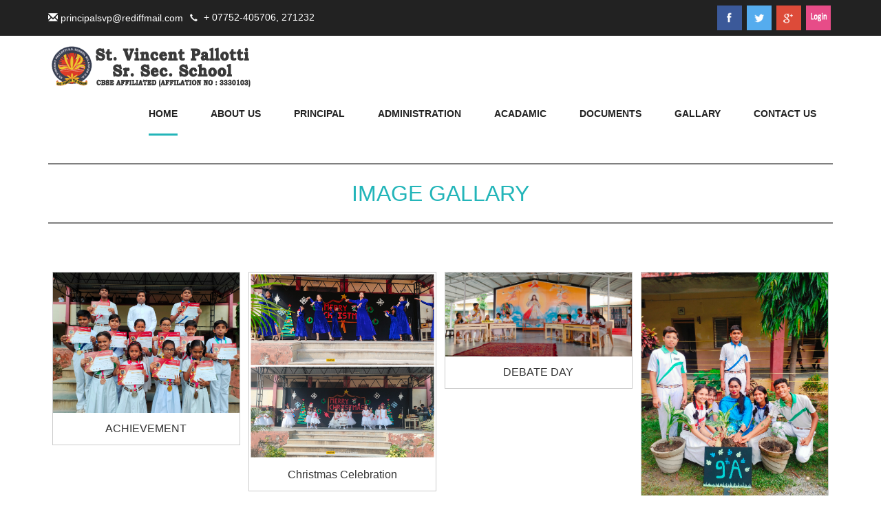

--- FILE ---
content_type: text/html; charset=utf-8
request_url: http://stvpsblp.com/Gallary.aspx
body_size: 17006
content:


<!DOCTYPE html PUBLIC "-//W3C//DTD XHTML 1.0 Transitional//EN" "http://www.w3.org/TR/xhtml1/DTD/xhtml1-transitional.dtd">

<html xmlns="http://www.w3.org/1999/xhtml">
<head><title>
	ST. VINCENT PALLOTTI | Gallary 
</title><meta name="viewport" content="width=device-width, initial-scale=1" /><meta http-equiv="Content-Type" content="text/html; charset=utf-8" /><meta name="keywords" content="ST. VINCENT PALLOTTI school" />
<script type="applisalonion/x-javascript"> addEventListener("load", function() { setTimeout(hideURLbar, 0); }, false); function hideURLbar(){ window.scrollTo(0,1); } </script>
<link href="css/bootstrap.css" rel="stylesheet" type="text/css" />
<!-- Custom Theme files -->
<link href="css/style.css" rel="stylesheet" type="text/css" /><link rel="stylesheet" href="css/slider.css" />
<script src="js/jquery-1.11.1.min.js"></script>
<script type="text/javascript" src="js/move-top.js"></script>
<script type="text/javascript" src="js/easing.js"></script>
<!--/web-font-->
<!--<link href="//fonts.googleapis.com/css?family=Montserrat:400,700" rel="stylesheet" type="text/css" /><link href="//fonts.googleapis.com/css?family=Open+Sans:400,300,600,700" rel="stylesheet" type="text/css" />-->
<!--/script-->
<script type="text/javascript">
			jQuery(document).ready(function($) {
				$(".scroll").click(function(event){		
					event.preventDefault();
					$('html,body').animate({scrollTop:$(this.hash).offset().top},900);
				});
			});
</script>

<style>
div.gallery1 {
  border: 1px solid #ccc;
}

div.gallery1:hover {
  border: 1px solid #777;
}

div.gallery1 img {
  width: 100%;
  height: auto;
}

div.desc {
  padding: 15px;
  text-align: center;
}

* {
  box-sizing: border-box;
}

.responsive {
  padding: 0 6px;
  float: left;
  width: 24.99999%;
}

@media only screen and (max-width: 700px) {
  .responsive {
    width: 49.99999%;
    margin: 6px 0;
  }
}

@media only screen and (max-width: 500px) {
  .responsive {
    width: 100%;
  }
}

.clearfix:after {
  content: "";
  display: table;
  clear: both;
}
</style>







</head>
<body>
    <form method="post" action="./Gallary.aspx" id="form1">
<div class="aspNetHidden">
<input type="hidden" name="__VIEWSTATE" id="__VIEWSTATE" value="/[base64]" />
</div>

<div class="aspNetHidden">

	<input type="hidden" name="__VIEWSTATEGENERATOR" id="__VIEWSTATEGENERATOR" value="722893C8" />
</div>
      <!--start-home-->

<div class="main-header" id="house">
			<div class="header-strip">
			   <div class="container">
				<p class="location"><span class="glyphicon glyphicon-envelope" aria-hidden="true"></span> <a href="#">principalsvp@rediffmail.com</a></p>
				<p class="phonenum"><span class="glyphicon glyphicon-earphone" aria-hidden="true"></span> + 07752-405706, 271232</p>
				<div class="social-icons">
					<ul>					
						<li><a href="#"><i class="facebook"> </i></a></li>
						<li><a href="#"><i class="twitter"> </i></a></li>
						<li><a href="#"><i class="google-plus"> </i></a></li>	
						<li><a href="Login.aspx"><i class="dribble"> </i></a></li>										
					</ul>
				</div>
				<div class="clearfix"></div>
			</div>
			</div>
			
		<!--header-top-->
			<div class="header-top">
			 
			   <div class="container">
					 <nav class="navbar navbar-default">
					<!-- Brand and toggle get grouped for better mobile display -->
					<div class="navbar-header">
					  <button type="button" class="navbar-toggle collapsed" data-toggle="collapse" data-target="#bs-example-navbar-collapse-1">
						<span class="sr-only">Toggle navigation</span>
						<span class="icon-bar"></span>
						<span class="icon-bar"></span>
						<span class="icon-bar"></span>
					  </button>
						<div class="logo" style="margin-top: 3px">
							<h1><a  href="Default.aspx"><img src="images/logo.png" alt=" " /> </a></h1>
						</div>
					</div>

					<!-- Collect the nav links, forms, and other content for toggling -->
					<div class="collapse navbar-collapse nav-wil" id="bs-example-navbar-collapse-1">
						  <div class="top-menu">
							<nav class="menu menu--francisco">
									<ul class="nav navbar-nav menu__list">
										<li class="menu__item menu__item--current"><a href="Default.aspx" class="menu__link"><span class="menu__helper">Home</span></a></li>
										<li class="menu__item"><a href="AboutUS.aspx" class="menu__link"><span class="menu__helper">About Us</span></a></li>
										<li class="menu__item"><a href=" Principal.aspx" class="menu__link"><span class="menu__helper">Principal</span></a></li> <li class="menu__item"><a href=" Administration.aspx" class="menu__link"><span lass="menu__helper">Administration</span></a></li>
												<li class="menu__item"><a href="ACADAMIC.aspx" class="menu__link"><span lass="menu__helper">ACADAMIC</span></a></li>
										
										<li class="menu__item"><a href=" Documents.aspx" class="menu__link"><span lass="menu__helper">Documents</span></a></li>
										
										<li class="menu__item"><a href="Gallary.aspx" class="menu__link"><span class="menu__helper">Gallary</span></a></li>
										
										<li class="menu__item"><a href="Contactus.aspx" class="menu__link"><span class="menu__helper">Contact Us</span></a></li>
										 
									</ul>
								</nav>
							</div>
					</div>
					<!-- /.navbar-collapse -->
				</nav>

			   <div class="clearfix"></div>
			</div>
	</div>
<!--//header-top-->
 <!-- //Line Slider -->
	

        <!-- /Line Slider -->
	</div>
    <!--footer-->
	
		<!-- Services -->
		<div class="services" id="services">
			<div class="container">
<hr style="height:2px;border-width:0;color:gray;background-color:gray">
               
<h2 class=tittle>Image Gallary </h2>
<hr style="height:2px;border-width:0;color:gray;background-color:gray">
				<div class="inner_tabs">			   
				    
				    <div id="Div1" class="tab-content">
							<div role="tabpanel" class="tab-pane fade in active" id="Div2" aria-labelledby="expeditions-tab">
								 
								<div class="tab-info">
								
								
								
									     <div class='responsive'><div class='gallery1'> <a target='_blank' href='Gallimg/1_achievement.jpg' > <img src='Gallimg/1_achievement.jpg' alt='Cinque Terre' width='600' height='400'></a>  <div class='desc'>ACHIEVEMENT</div> </div></div>  <div class='responsive'><div class='gallery1'> <a target='_blank' href='Gallimg/2_xmas.png' > <img src='Gallimg/2_xmas.png' alt='Cinque Terre' width='600' height='400'></a>  <div class='desc'>Christmas Celebration</div> </div></div>  <div class='responsive'><div class='gallery1'> <a target='_blank' href='Gallimg/4_debate day.jpg' > <img src='Gallimg/4_debate day.jpg' alt='Cinque Terre' width='600' height='400'></a>  <div class='desc'>DEBATE DAY</div> </div></div>  <div class='responsive'><div class='gallery1'> <a target='_blank' href='Gallimg/5_plantation day.jpg' > <img src='Gallimg/5_plantation day.jpg' alt='Cinque Terre' width='600' height='400'></a>  <div class='desc'>GREEN DAY</div> </div></div>  <div class='responsive'><div class='gallery1'> <a target='_blank' href='Gallimg/3_oath taking.jpg' > <img src='Gallimg/3_oath taking.jpg' alt='Cinque Terre' width='600' height='400'></a>  <div class='desc'>OATH CEREMONY</div> </div></div>  <div class='responsive'><div class='gallery1'> <a target='_blank' href='Gallimg/6_pics.jpg' > <img src='Gallimg/6_pics.jpg' alt='Cinque Terre' width='600' height='400'></a>  <div class='desc'>prize</div> </div></div>  <div class='responsive'><div class='gallery1'> <a target='_blank' href='Gallimg/7_teachers day.jpg' > <img src='Gallimg/7_teachers day.jpg' alt='Cinque Terre' width='600' height='400'></a>  <div class='desc'>TEACHERS DAY</div> </div></div><div class='clearfix'></div>
							
									
								
										</div>
							
							</div>
</div>				    
				    
				    
					
					<!--<div class="bs-example bs-example-tabs" role="tabpanel" data-example-id="togglable-tabs">
						<ul id="myTab" class="nav nav-tabs" role="tablist">
							<li role="presentation" class="active"><a href="#expeditions" id="expeditions-tab" role="tab" data-toggle="tab" aria-controls="expeditions" aria-expanded="true">Hostel</a></li>
							<li role="presentation"><a href="#tours" role="tab" id="tours-tab" data-toggle="tab" aria-controls="tours">Library</a></li>
							<li role="presentation"><a href="#tree" role="tab" id="tree-tab" data-toggle="tab" aria-controls="tree">Sports</a></li>
							<li role="presentation"><a href="#safari" role="tab" id="safari-tab" data-toggle="tab" aria-controls="safari">Education</a></li>
							<li role="presentation"><a href="#trekking" role="tab" id="trekking-tab" data-toggle="tab" aria-controls="trekking">Computer Lab</a></li>
						</ul>
						<div id="myTabContent" class="tab-content">
							<div role="tabpanel" class="tab-pane fade in active" id="expeditions" aria-labelledby="expeditions-tab">
								<div class="col-md-5 col-sm-5 tab-image">
									<img src="images/Tab_1.jpg" alt="Medicinal">
								</div>
								<div class="col-md-7 col-sm-7 tab-info">
									<p>We strongly believe in making a positive and constructive difference in the life of every child it we admit. We offer an engaging and challenging environment with the firm belief that an integrated academic system is the best possible way to train young minds face the world. Our priority is to provide conditions for the forging of character with leadership qualities. True education seeks to make students not only good mathematician, proficient linguists, scientists or brilliant literary speaker but also honest individuals with virtue, temperance and kindness.</p>
								</div>
								<div class="clearfix"></div>
							</div>
							<div role="tabpanel" class="tab-pane fade" id="tours" aria-labelledby="tours-tab">
								<div class="col-md-5 col-sm-5 tab-image">
									<img src="images/Tab_2.jpg" alt="Medicinal">
								</div>
								<div class="col-md-7 col-sm-7 tab-info">
									<p>We strongly believe in making a positive and constructive difference in the life of every child it we admit. We offer an engaging and challenging environment with the firm belief that an integrated academic system is the best possible way to train young minds face the world. Our priority is to provide conditions for the forging of character with leadership qualities. True education seeks to make students not only good mathematician, proficient linguists, scientists or brilliant literary speaker but also honest individuals with virtue, temperance and kindness.</p>
								</div>
								<div class="clearfix"></div>
							</div>
							<div role="tabpanel" class="tab-pane fade" id="tree" aria-labelledby="tree-tab">
								<div class="col-md-5 col-sm-5 tab-image">
									<img src="images/Tab_3.jpg" alt="Medicinal">
								</div>
								<div class="col-md-7 col-sm-7 tab-info">
									<p>We strongly believe in making a positive and constructive difference in the life of every child it we admit. We offer an engaging and challenging environment with the firm belief that an integrated academic system is the best possible way to train young minds face the world. Our priority is to provide conditions for the forging of character with leadership qualities. True education seeks to make students not only good mathematician, proficient linguists, scientists or brilliant literary speaker but also honest individuals with virtue, temperance and kindness.</p>
								</div>
								<div class="clearfix"></div>
							</div>
							<div role="tabpanel" class="tab-pane fade" id="safari" aria-labelledby="safari-tab">
								<div class="col-md-5 col-sm-5 tab-image">
									<img src="images/Tab_4.jpg" alt="Medicinal">
								</div>
								<div class="col-md-7 col-sm-7 tab-info">
									<p>We strongly believe in making a positive and constructive difference in the life of every child it we admit. We offer an engaging and challenging environment with the firm belief that an integrated academic system is the best possible way to train young minds face the world. Our priority is to provide conditions for the forging of character with leadership qualities. True education seeks to make students not only good mathematician, proficient linguists, scientists or brilliant literary speaker but also honest individuals with virtue, temperance and kindness.</p>
								</div>
								<div class="clearfix"></div>
							</div>
							<div role="tabpanel" class="tab-pane fade" id="trekking" aria-labelledby="trekking-tab">
								<div class="col-md-5 col-sm-5 tab-image">
									<img src="images/7.jpg" alt="Medicinal">
								</div>
								<div class="col-md-7 col-sm-7 tab-info">
									<p>We strongly believe in making a positive and constructive difference in the life of every child it we admit. We offer an engaging and challenging environment with the firm belief that an integrated academic system is the best possible way to train young minds face the world. Our priority is to provide conditions for the forging of character with leadership qualities. True education seeks to make students not only good mathematician, proficient linguists, scientists or brilliant literary speaker but also honest individuals with virtue, temperance and kindness.</p>
								</div>
								<div class="clearfix"></div>
							</div>
						</div>
					</div>-->
				</div>

				
				
				
			</div>
		</div>
		
	<!--//reviews-->
	<!--/start-footer-section-->
			
	<!--//end-footer-section-->
	<!--//footer-->
	<div class="footer-bottom">
		<div class="container">
			<p>© 2016 ST. VINCENT PALLOTTI SCHOOL. All rights reserved | Design by <a href="#">outbidsolution.com</a></p>
		</div>
	</div>
		<!--start-smooth-scrolling-->
						<script type="text/javascript">
						    $(document).ready(function() {
						        /*
						        var defaults = {
						        containerID: 'toTop', // fading element id
						        containerHoverID: 'toTopHover', // fading element hover id
						        scrollSpeed: 1200,
						        easingType: 'linear' 
						        };
						        */

						        $().UItoTop({ easingType: 'easeOutQuart' });

						    });
								</script>
								<!--end-smooth-scrolling-->
		<a href="#house" id="toTop" class="scroll" style="display: block;"> <span id="toTopHover" style="opacity: 1;"> </span></a>
	<script src="js/bootstrap.js"></script>
    </form>
</body>
</html>


--- FILE ---
content_type: text/css
request_url: http://stvpsblp.com/css/style.css
body_size: 70469
content:
/*--A Design by W3layouts 
Author: W3layout
Author URL: http://w3layouts.com
License: Creative Commons Attribution 3.0 Unported
License URL: http://creativecommons.org/licenses/by/3.0/
--*/
body a {
  transition: 0.5s all;
  -webkit-transition: 0.5s all;
  -o-transition: 0.5s all;
  -moz-transition: 0.5s all;
  -ms-transition: 0.5s all;
  font-family: 'Open Sans', sans-serif;
}
#container{
    width: 400px;
    background: yellow;
}
#floated{
    float: left;
    width: 150px;
    background: red;
}
html, body{
font-family: 'Open Sans', sans-serif!important;
	font-size: 100%;
	background: #ffffff;
}
a:hover{
 text-decoration:none;
 
}
input[type="button"],input[type="submit"],li.parallelogram{
	transition:0.5s all;
	-webkit-transition:0.5s all;
	-moz-transition:0.5s all;
	-o-transition:0.5s all;
	-ms-transition:0.5s all;
}
h1,h2,h3,h4,h5,h6{
   margin:0;	
}	
p {
    margin: 0;
    font-family: 'Open Sans', sans-serif!important;
    color: #555;
    font-size:0.9em;
}
ul{
	margin:0;
	padding:0;
}
label{
	margin:0;
}
/*--header--*/
.header-strip {
	padding: 0.3em 0 0.3em 0;
    background:#222;
}
p.phonenum {
	float: left;
    color: #fff;
    font-size: 0.875em;
    margin-left: 10px;
    margin-top: 13px;
}
span.glyphicon.glyphicon-earphone,span.glyphicon.glyphicon-map-marker {
    margin-right: 5px;
    font-size: 11px;
}
.social-icons  {
  float:right;
  margin-top: 3px;
}
.social-icons i {
	 width: 36px;
	 height: 36px;
     background:#3b5999 url('../images/img-sprite.png') no-repeat 0px 0px;
     display: inline-block;
}
.social-icons a i:hover {
	border-radius: 50%;
	-o-border-radius: 50%;
	-webkit-border-radius: 50%;
	-mz-border-radius: 50%;
	ms-border-radius: 50%;
	    transition: 0.5s all;
    -webkit-transition: 0.5s all;
    -o-transition: 0.5s all;
    -moz-transition: 0.5s all;
    -ms-transition: 0.5s all;
}
.social-icons ul li{
	display:inline-block;
	margin-right:3px;
	
}
a i.facebook {
  background:#3b5999 url('../images/img-sprite.png') no-repeat 4px -28px;
}
a i.twitter {
  background:#55acee url('../images/img-sprite.png') no-repeat 5px 5px;
}
a i.google-plus {
  background:#dd4b39 url('../images/img-sprite.png') no-repeat 4px -59px;
}
a i.dribble {
  background:#e74c88 url('../images/img-sprite.png') no-repeat 5px -93px;
}
/*-- header --*/
.banner {
    background: url(../images/banner.jpg) no-repeat 0px 0px;
    background-size: cover;
    -webkit-background-size: cover;
    -moz-background-size: cover;
    -o-background-size: cover;
    -ms-background-size: cover;
    min-height:800px;
	position:relative;
}
.down {
      position: absolute;
    left: 46%;
    top: 92%;

}
.header-middle input[type="search"] {
    outline: none;
    border: none;
    width: 100%;
    padding: 14px 10px;
    color: #848484;
    font-size: 16px;
    border-right: 1px solid #eee;
	background:#fff;
}
.section_room select {
    padding: 17px 10px;
    width: 100%;
    font-weight: normal;
    background: none;
    border: none;
    color: #848484;
    outline: none;
    font-size: 16px;
    margin-bottom: 0;
    background: url(../images/arrow_down.png) no-repeat 92% center #ffffff;
    background-size: 5% !important;
    -webkit-appearance: none;
}
.header-middle form input[type="submit"]{
    background: url(../images/search.png) no-repeat 4px 0px #e45753;
    width: 100%;
    height: 50px;
    border: none;
    padding: 0;
    border:none;
	outline:none;
}
.search {
    float: left;
    width: 57%;
}
.section_room{
    float: left;
    width: 33%;	
}
.sear-sub{
    float: right;
    width: 10%;		
}
.header-middle {
    padding: 9px 0px;
    background:#23b5b9;
}
.header-right ul {
    margin-top: 20px;
}
.section_room select option {
    line-height: 1.8em;
}
.header-search {
    width: 41%;
    margin: 0 auto;
}
/*--head-top--*/
.logo {
    float: left;
    margin-top: 22px;
}
p.location {
    float: left;
    color: #fff;
    font-size: 0.875em;
    line-height: 3em!important;
}
p.location a{
    color: #fff;
    text-decoration: none;
}
p.location span {
    color: #fff;
}
.phone {
    float: right;
}
.logo a{
   display:block;
   text-decoration:none;
}
.logo h1 a {
    font-weight: 700;
   font-size: 2.4em;
    color: #333;
    padding-top:4px;
}
.logo h1 span {
    font-size:2em;
    color: #23b5b9;
}
/*--search--*/
/*-- nav-hover-effect --*/
.menu__list {
	position: relative;
    -webkit-flex-wrap: inherit;
    flex-wrap: inherit;
    list-style: none;
}

.menu__item {
	display: block;
	margin: 1em 0;
}

.menu__link {
	cursor: pointer;
	-webkit-user-select: none;
	-moz-user-select: none;
	-ms-user-select: none;
	user-select: none;
	-webkit-touch-callout: none;
	-khtml-user-select: none;
	-webkit-tap-highlight-color: rgba(0, 0, 0, 0);
}

.menu__link:hover,
.menu__link:focus {
	outline: none;
}

/* Francisco */
.menu--francisco .menu__item {
	margin: 0 1.5em;
}

.menu--francisco .menu__link {
	position: relative;
	overflow: hidden;
	    height: 5em;
    padding: 2em 0 1em;
	text-align: center;
	color: #b5b5b5;
	-webkit-transition: color 0.3s;
	transition: color 0.3s;
	font-weight:600;
}

.menu--francisco .menu__link:hover,
.menu--francisco .menu__link:focus {
	color: #929292;
}

.menu--francisco .menu__item--current .menu__link,li.menu__item.menu__item--current{
	color:#23b5b9;
}

.menu--francisco .menu__link::before{
	content: '';
	position: absolute;
	bottom: 0;
	left: 0;
	width: 100%;
	height: 3px;
    opacity: 0;
    background:#23b5b9;
	-webkit-transform: translate3d(0, -3em, 0);
	transform: translate3d(0, -3em, 0);
	-webkit-transition: -webkit-transform 0s 0.3s, opacity 0.2s;
	transition: transform 0s 0.3s, opacity 0.2s;
}

.menu--francisco .menu__item--current .menu__link::before,.menu--francisco .menu__link:hover::before {
	opacity: 1;
	-webkit-transform: translate3d(0, 0, 0);
	transform: translate3d(0, 0, 0);
	-webkit-transition: -webkit-transform 0.5s, opacity 0.1s;
	transition: transform 0.5s, opacity 0.1s;
	-webkit-transition-timing-function: cubic-bezier(0.4, 0, 0.2, 1);
	transition-timing-function: cubic-bezier(0.4, 0, 0.2, 1);
}

.menu--francisco .menu__helper {
	display: block;
	pointer-events: none;
}

.menu--francisco .menu__item--current .menu__helper,.menu__link:hover  .menu__helper{
	-webkit-animation: anim-francisco 0.3s forwards;
	animation: anim-francisco 0.3s forwards;
}





.rainbow {
    background-image: -webkit-gradient( linear, left top, right top, color-stop(0, #f22), color-stop(0.15, #f2f), color-stop(0.3, #22f), color-stop(0.45, #2ff), color-stop(0.6, #2f2),color-stop(0.75, #2f2), color-stop(0.9, #ff2), color-stop(1, #f22) );
    background-image: gradient( linear, left top, right top, color-stop(0, #f22), color-stop(0.15, #f2f), color-stop(0.3, #22f), color-stop(0.45, #2ff), color-stop(0.6, #2f2),color-stop(0.75, #2f2), color-stop(0.9, #ff2), color-stop(1, #f22) );
    color: transparent;
    -webkit-background-clip: text;
    background-clip: text;
    animation: animatedBackground 5s linear infinite;
    -moz-animation: animatedBackground 5s linear infinite;
    -webkit-animation: animatedBackground 5s linear infinite;
    -ms-animation: animatedBackground 5s linear infinite;
    -o-animation: animatedBackground 5s linear infinite;
}













@-webkit-keyframes anim-francisco {
	50% {
		opacity: 0;
		-webkit-transform: translate3d(0, 100%, 0);
		transform: translate3d(0, 100%, 0);
	}

	51% {
		opacity: 0;
		-webkit-transform: translate3d(0, -100%, 0);
		transform: translate3d(0, -100%, 0);
	}

	100% {
		opacity: 1;
		-webkit-transform: translate3d(0, 0, 0);
		transform: translate3d(0, 0, 0);
	}
}

@keyframes anim-francisco {
	50% {
		opacity: 0;
		-webkit-transform: translate3d(0, 100%, 0);
		transform: translate3d(0, 100%, 0);
	}

	51% {
		opacity: 0;
		-webkit-transform: translate3d(0, -100%, 0);
		transform: translate3d(0, -100%, 0);
	}

	100% {
		opacity: 1;
		-webkit-transform: translate3d(0, 0, 0);
		transform: translate3d(0, 0, 0);
	}
}
/*-- //nav-hover-effect --*/
.navbar {
    border-radius: 0;
    min-height: 50px;
    margin-bottom: 0;
}
.navbar-default {
    background: none;
    border: none;
}
.navbar-default .navbar-nav > li > a:hover, .navbar-default .navbar-nav > li > a:focus {
    color: #e45753!important;
	background:none!important
}
.navbar-default .navbar-nav > li > a {
    color: #222!important;
}
.navbar-brand {
    height: 50px;
    font-size: 1.5em;
    text-transform: uppercase;
    padding: 12px 0;
}
.navbar-nav {
    float: right;
}
.navbar-default .navbar-brand:hover, .navbar-default .navbar-brand:focus {
    color: #e45753;
}
.navbar-default .navbar-nav > .active > a, .navbar-default .navbar-nav > .active > a:hover, .navbar-default .navbar-nav > .active > a:focus {
    color: #fff;
    background-color: #E6B609;
}
.navbar-default .navbar-nav > li > a {
	text-transform: uppercase;
}
.navbar-nav > li > a {
    font-size: 14px;
    padding:0px 30px;
}
.navbar-default .navbar-nav > .active > a, .navbar-default .navbar-nav > .active > a:hover, .navbar-default .navbar-nav > .active > a:focus {
    color: #E6B609;
    background-color: transparent;
}
.navbar-default .navbar-brand {
    color: #e45753;
}
.navbar-collapse {
    padding:0!important;
}
.header-top {
     padding: 0.5em 0 0.8em 0;
}
/*--about--*/
/*-- Services --*/
.tab-content>.tab-pane {
	padding-top: 50px;
}
.nav-tabs>li>a {
	/*margin: 0 20px;
	padding: 15px 44px;
	line-height: 1.42857143;
	font-size: 13px;
	font-weight: 600;
	border: 1px solid transparent;  update by ghanshyam
	border-radius:0;
	color: #fff; */
	margin: 0px 5px;
    padding: 11px 7px;
    line-height: 1.428571;
    font-size: 13px;
    font-weight: 600;
    border: 1px solid transparent;
    border-radius: 0;
    color: #fff;
	background:#23b5b9;
}

.nav-tabs>li>a:hover, .nav>li>a:focus {
	text-decoration: none;
	background:none!important;
	color: #FFF!important;
}

.nav-tabs>li.active>a, .nav-tabs>li.active>a:hover, .nav-tabs>li.active>a:focus {
		background:#e45753!important;
	color: #FFF!important;
}
.tab-image img {
    width: 100%;
}
.tab-info p {
	    line-height: 2.5em;
    margin-top: 1em;
	    font-size: 0.9em;
		color: #777;
}
.nav-tabs>li>a:hover, .nav>li>a:focus {
    text-decoration: none;
    background:none!important;
    color: #FFF;
}
.nav-tabs>li>a:hover {
    border-color: #eee #eee #ddd;
}
.nav-tabs {
    border-bottom: 1px solid #ddd;
}
.nav-tabs>li>a:hover, .nav>li>a:focus {
    text-decoration: none;
    background: #e45753!important;
    color: #FFF!important;
	 border-color: #eee #eee #ddd;
}
a.navbar-brand img {
    top: 9px;
    left: 252px;
    transform: rotate(17deg);
	-webkit-transform: rotate(17deg);
	-o-transform: rotate(17deg);
	-moz-transform: rotate(17deg);
	-ms-transform: rotate(17deg);
    position: absolute;
}
.medicinal-w3-top {
    padding: 4em;
    background: #FBF2F4;
}
.medicinal-w3-text {
    margin-top: 2em;
}
.medicinal-w3-text h6 {
    font-size: 1.2em;
    color: #222;
}
.medicinal-w3-text h4 {
    font-size: 2em;
    color: #258BA0;
    padding-top: .5em;
}
.medicinal-w3-text p {
    padding: 1em 0;
    line-height: 1.8em;
	font-size:1em;
}
.medicinal-w3-img {
    -moz-box-shadow: 4px 9px 12px #888;
    -webkit-box-shadow: 4px 9px 12px #888;
    box-shadow: 4px 9px 12px #888;
    -o-box-shadow: 4px 9px 12px #888;
    -ms-box-shadow: 4px 9px 12px #888;
}
/*-- effect7 --*/
.hi-icon-wrap {
	text-align: center;
	margin: 0 auto;
}

.hi-icon {
  text-decoration: none;
	display: inline-block;
	font-size: 0px;
	cursor: pointer;
	width: 90px;
	height: 90px;
		border-radius: 50%;
	-o-border-radius: 50%;
	-webkit-border-radius: 50%;
	-mz-border-radius: 50%;
	ms-border-radius: 50%;
	text-align: center;
	position: relative;
	z-index: 1;
    color: #B365C5;
}

.hi-icon:after {
	pointer-events: none;
	position: absolute;
	width: 100%;
	height: 100%;
		border-radius: 50%;
	-o-border-radius: 50%;
	-webkit-border-radius: 50%;
	-mz-border-radius: 50%;
	ms-border-radius: 50%;
	content: '';
	-webkit-box-sizing: content-box; 
	-moz-box-sizing: content-box; 
	box-sizing: content-box;
}

.hi-icon:before {
    font-size: 36px;
	line-height: 90px;
	font-style: normal;
	font-weight: normal;
	font-variant: normal;
	text-transform: none;
	display: block;
}
/* Effect 7 */
.hi-icon-effect-7 .hi-icon {
	-webkit-transition: background 0.2s, color 0.2s;
	-moz-transition: background 0.2s, color 0.2s;
	transition: background 0.2s, color 0.2s;	
}

.hi-icon-effect-7 .hi-icon:hover {
	color: #000;
}

.hi-icon-effect-7 .hi-icon:after {
	top: -8px;
	left: -8px;
	padding: 8px;
	z-index: -1;
	opacity: 0;
}

/* Effect 7a */
.hi-icon-effect-7a .hi-icon:after {
	box-shadow: 0 0 0 rgba(255,255,255,1);
	-webkit-transition: opacity 0.2s, box-shadow 0.2s;
	-moz-transition: opacity 0.2s, box-shadow 0.2s;
	transition: opacity 0.2s, box-shadow 0.2s;
}

.hi-icon-effect-7a .hi-icon:hover:after {
	opacity: 1;
	box-shadow:4px 4px rgb(0, 73, 119);
}

.hi-icon-effect-7a .hi-icon:before {
	-webkit-transform: scale(0.8);
	-moz-transform: scale(0.8);
	-ms-transform: scale(0.8);
	transform: scale(0.8);
	opacity: 0.7;
	-webkit-transition: -webkit-transform 0.2s, opacity 0.2s;
	-moz-transition: -moz-transform 0.2s, opacity 0.2s;
	transition: transform 0.2s, opacity 0.2s;
}

.hi-icon-effect-7a .hi-icon:hover:before {
	-webkit-transform: scale(1);
	-moz-transform: scale(1);
	-ms-transform: scale(1);
	transform: scale(1);
	opacity: 1;
}

/* Effect 7b */
.hi-icon-effect-7b .hi-icon:after {
	box-shadow:4px 4px #23b5b9;
	-webkit-transform: rotate(-90deg);
	-moz-transform: rotate(-90deg);
	-ms-transform: rotate(-90deg);
	transform: rotate(-90deg);
	-webkit-transition: opacity 0.2s, -webkit-transform 0.2s;
	-moz-transition: opacity 0.2s, -moz-transform 0.2s;
	transition: opacity 0.2s, transform 0.2s;
}

.hi-icon-effect-7b .hi-icon:hover:after {
	opacity: 1;
	-webkit-transform: rotate(0deg);
	-moz-transform: rotate(0deg);
	-ms-transform: rotate(0deg);
	transform: rotate(0deg);
}

.hi-icon-effect-7b .hi-icon:before {
	-webkit-transform: scale(0.8);
	-moz-transform: scale(0.8);
	-ms-transform: scale(0.8);
	transform: scale(0.8);
	opacity: 0.7;
	-webkit-transition: -webkit-transform 0.2s, opacity 0.2s;
	-moz-transition: -moz-transform 0.2s, opacity 0.2s;
	transition: transform 0.2s, opacity 0.2s;
}

.hi-icon-effect-7b .hi-icon:hover:before {
	-webkit-transform: scale(1);
	-moz-transform: scale(1);
	-ms-transform: scale(1);
	transform: scale(1);
	opacity: 1;
}
.medicinal-w3-left {
    text-align: right;
}
.medicinal-w3-left p,.medicinal-w3-left1 p {
      line-height: 1.9em;
    margin-top: 0.7em;
    font-size: 0.9em;
    color: #E0DFDF;
}
.medicinal-w3-grids h4 {
     text-transform: uppercase;
    font-weight: 600;
    color: #e45753;
    font-size: 1.2em;
}
/*-- //effect7 --*/
a.hi-icon.icon1 {
    background: url(../images/1.png) no-repeat 25px 30px #23b5b9;
    display: block;
    width:120px;
    height:120px;
    margin: 0 auto;
}
a.hi-icon.icon2 {
    background: url(../images/2.png) no-repeat 28px 25px #23b5b9;
    display: block;
    width:120px;
    height:120px;
    margin: 0 auto;
}
a.hi-icon.icon3 {
       background: url(../images/3.png) no-repeat 25px 30px #23b5b9;
    display: block;
    width:120px;
    height:120px;
    margin: 0 auto;
}
a.hi-icon.icon4 {
       background: url(../images/4.png) no-repeat 25px 30px #23b5b9;
    display: block;
    width:120px;
    height:120px;
    margin: 0 auto;
}
a.hi-icon.icon1:hover {
    background: url(../images/1.png) no-repeat 25px 30px #e45753;
}
a.hi-icon.icon2:hover {
	  background: url(../images/2.png) no-repeat 28px 25px #e45753;
}
a.hi-icon.icon3:hover{
	   background: url(../images/3.png) no-repeat 25px 30px #e45753;
}
a.hi-icon.icon4:hover {
	   background: url(../images/4.png) no-repeat 25px 30px #e45753;
}
.medicinal-w3-grid {
    margin-bottom:3em;
}
.medicinal-w3 {
     padding: 6em 0 0 0;
    background: url(../images/middle.jpg) no-repeat 0px 0px;
    min-height: 700px;
    background-size: cover;
    -webkit-background-size: cover;
    -moz-background-size: cover;
    -o-background-size: cover;
    -ms-background-size: cover;
}
.medicinal-w3-grids {
    margin-top: 4em;
}
.testimonials p.speech{
    padding:40px 40px;
    margin: 20px;
    position: relative;
    text-align: center;
    background-color:#fff;
    border: 2px solid #e45753;
    -webkit-border-radius: 10px;
       -moz-border-radius: 10px;
            border-radius: 10px;
			line-height:1.9em;
			font-size:1.2em;
}

.testimonials p.speech:before{
    content: ' ';
    position: absolute;
    width: 0;
    height: 0;
    right: 80px;
    top: 100%;
    border: 15px solid;
    border-color:#e45753 transparent transparent #e45753; /* Primary color, can be changed via colors.css */
}

.testimonials p.speech:after{
    content: ' ';
    position: absolute;
    width: 0;
    height: 0;
    right: 83px;
    top: 100%;
    border: 12px solid;
    border-color: #fff transparent transparent #fff;
}

.client-info{
    padding: 10px;
}
.client-info h4 {
    color: #23b5b9;
    margin: 10px 0 10px 0;
    padding: 0;
    font-weight: 700;
    text-transform: uppercase;
}
.client-info span {
    display: block;
    padding: 5px;
    color: #444;
}
#review {
    padding: 6em 0;
}
.client-info img{
    border:2px solid #fff;
    padding: 2px;
    border-radius: 50px;
    height:100px;
    width: 100px;
    -webkit-box-shadow: 0 0 10px 2px rgba(0,0,0,.1);
       -moz-box-shadow: 0 0 10px 2px rgba(0,0,0,.1);
            box-shadow: 0 0 10px 2px rgba(0,0,0,.1);
}
/*-- services bottom --*/
.team_agile {
    padding: 7em 0;
    background: #23b5b9;
}
.btm-right {
  overflow: hidden;
  position: relative;
  display: block;
}
.btm-right img{
	    width: 100%;
}
.btm-right .captn {
    color: #ffffff;
    background-color: #1B242F;
    text-align: center;
    -o-transition: all 0.3s ease;
    -moz-transition: all 0.3s ease;
    -ms-transition: all 0.3s ease;
    -webkit-transition: all 0.3s ease;
    transition: all 0.3s ease;
    padding: 1em 0;
	    border-bottom: 7px solid #1B242F;
}
.captn h4 {
    font-size: 22px;
    color: #fff;
    padding:0.5em 0;
}
.captn-icon{
    height: 45%;
    width: 18%;
    color: #ffffff;
    position: absolute;
    top:20%;
    left: 0;
    text-align: center;
	padding: 0.5em 0;
	transition: all 0.3s ease;
	    -o-transition: all 0.3s ease;
    -moz-transition: all 0.3s ease;
    -ms-transition: all 0.3s ease;
    -webkit-transition: all 0.3s ease;
}
.btm-right:hover .captn{
    background: #118184;
    transition: all 0.3s ease;
    -o-transition: all 0.3s ease;
    -moz-transition: all 0.3s ease;
    -ms-transition: all 0.3s ease;
    -webkit-transition: all 0.3s ease;
    border-bottom: 7px solid #e45753;
}
.captn-icon ul li {
    display: block;
    border-bottom: 1px solid rgba(249, 247, 247, 0);
}
.captn-icon ul li a {
    width: 100%;
    height: 56px;
    display: block;
}
.captn-icon ul li a.fb {
    background: url(../images/social2.png) no-repeat -31px 3px #3b5998;
}
.captn-icon ul li a.twit {
    background: url(../images/social2.png) no-repeat 9px 4px #00aced;
}
.captn-icon ul li a.goog {
    background: url(../images/social2.png) no-repeat -71px 5px #dd4d3a;
}
.captn-icon ul li a.fb:hover {
    background: url(../images/social2.png) no-repeat -31px 3px #2E4677;
	    -webkit-transition: all 450ms ease-out 0s;
    -moz-transition: all 450ms ease-out 0s;
    -o-transition: all 450ms ease-out 0s;
    transition: all 450ms ease-out 0s;
}
.captn-icon ul li a.twit:hover {
    background: url(../images/social2.png) no-repeat 9px 4px #04a6e3;
	    -webkit-transition: all 450ms ease-out 0s;
    -moz-transition: all 450ms ease-out 0s;
    -o-transition: all 450ms ease-out 0s;
    transition: all 450ms ease-out 0s;
}
.captn-icon ul li a.goog:hover {
    background: url(../images/social2.png) no-repeat -71px 5px #c64433;
	    -webkit-transition: all 450ms ease-out 0s;
    -moz-transition: all 450ms ease-out 0s;
    -o-transition: all 450ms ease-out 0s;
    transition: all 450ms ease-out 0s;


}
/*-- //services bottom --*/
.grid_2{
    padding: 6em 0;
	position:relative;
	background: #f4f4f4;
}
.col_1_of_2:first-child {
    margin-left: 0;
}
.col_1_of_2 {
    display: block;
    float: left;
    margin: 1% 0 1% 3.6%;
}
.span_1_of_2 {
    width: 48.2%;
    position: relative;
}
.span_1_of_2 h4 {
    color: #2ad2c9;
    font-size: 1.3em;
    text-transform: uppercase;
    font-style: italic;
    line-height: 1.5em;
    font-weight: 600;
}
.story_desc{
position: absolute;
    bottom: -1px;
    background: #1b242f;
    padding: 11px 20px;
    text-align: left;
    width: 100%;
    z-index: 9999
}
.story_desc h3{
	color:#fff;
	font-size:1.2em;
	margin-bottom: 0;
	font-weight: 400;
}
.story_desc p{
	color: #fff;
	font-size: 0.8125em;
	text-transform: uppercase;
	font-weight: 400;
	    margin-top: 6px;
}
p.p1{
	    line-height: 1.9em;
    margin-top: 0.7em;
    font-size: 0.9em;
}
.box_1{
	margin-bottom:3em;
}
.box_1.one {
    margin-top: 3em;
}
.grid_2 h5{
	color: #ff6200;
	font-size: 3em;
	font-style: italic;
	font-weight: 400;
	margin-bottom:40px;
}
.multi-gd-text a:hover::before {
	/*-- agileits --*/
    width: 100%;
    height: 100%;
}
.multi-gd-text a::before {
      background: rgba(228, 87, 83, 0.55);
    position: absolute;
    right: 0;
    top: 0;
    width: 0;
    height: 0;
    transition: all 0.5s ease-out 0s;
    z-index: 99;
    content: "";
}
.multi-gd-text img {
    height: auto;
    width: 100%;
}
.multi-gd-text a:hover::after {
    width: 100%;
    height: 100%;
}
.multi-gd-text a::after {
     background: rgba(228, 87, 83, 0.55);
    position: absolute;
    bottom: 0;
    left: 0;
    width: 0;
    height: 0;
    transition: all 0.5s ease-out 0s;
    z-index: 99;
    content: "";
}
.multi-gd-text a {
    display: block;
    position: relative;
}
.sreen-gallery-cursual {
    margin-top: 2em;
}
/*-- /about --*/
#services {
   /*-- padding: 6em 0;--*/
    padding: 0.5em 0;
}
.inner-w3 {
       margin: 0 auto 1em;
    text-align: center;
}
.sub-hd h3.tittle span {
	color: #23B5B9;
	font-weight:700;
	    font-family: 'Montserrat',sans-serif!important;
}
.sub-hd h3.tittle {
    font-size: 3em;
    font-weight:300;
	    color: #222;
		    font-family: 'Open Sans', sans-serif!important;
}
.sub-hd h3.tittle.two{
	color:#fff;
}
.sub-hd {
	text-align: center;
}
 h2.tittle {
    text-transform: uppercase;
    font-weight:300;
    font-size: 2em;
    line-height: 1.4em;
    margin-bottom: 0.5em;
    color: #23b5b9;
    text-align: center;
    margin: 0 auto;
}
h2.tittle2 {
        text-transform: uppercase;
    font-weight: 300;
    font-size: 1.5em;
    line-height: 1.4em;
    margin-bottom: 0.5em;
    color: #607D8B;
    /* text-align: center; */
    margin: 0 auto;
}
/* Add by ghanshyam */
h3.tittle {
    font-size: 3em;
    font-weight: 300;
    color: #fff;
    font-family: 'Open Sans', sans-serif!important;
}










p.sub-para {
       color: #777;
    font-size: 1.2em;
    line-height: 1.9em;
    margin: 1em 0 2em 0;
    font-weight: 400;
    text-align: center;
}
#flexiselDemo1, #flexiselDemo2, #flexiselDemo3 {
	display: none;
}
.nbs-flexisel-container {
	position: relative;
	max-width: 100%;
}
.nbs-flexisel-item a img {
	width: 100%;
}
.nbs-flexisel-item a {
	display:block;
}
.nbs-flexisel-ul {
	position: relative;
	width: 9999px;
	margin: 0px;
	padding: 0px;
	list-style-type: none;
	text-align: center;
}
.nbs-flexisel-inner {
	overflow: hidden;
	  padding: 2em 0;
}
.nbs-flexisel-item {
	float: left;
	margin: 0px;
	padding: 0px;
	cursor: pointer;
	position: relative;
	width:380px! important;
	margin: 0 8px;
	box-shadow: 0px 0px 12px -1px rgba(215,215,215,0.44);
	-webkit-box-shadow: 0px 0px 12px -1px rgba(215,215,215,0.44);
	-moz-box-shadow: 0px 0px 12px -1px rgba(215,215,215,0.44);
	-o-box-shadow: 0px 0px 12px -1px rgba(215,215,215,0.44);
	-ms-box-shadow: 0px 0px 12px -1px rgba(215,215,215,0.44);
	border:1px solid #ddd;
}
.nbs-flexisel-item > img {
	cursor: pointer;
	position: relative;
	   width: 100%;
  margin: 0 0%;
}
.prom-bottom {
    background: #e45753;
	color:#fff;
	font-weight:600;
}
.prom-left {
    float: left;
    width: 50%;
    background:#d64845;
    padding: 1em;
}
.prom-right{
	padding: 1em;
	
}
/*** Navigation ***/
.nbs-flexisel-nav-left, .nbs-flexisel-nav-right {
    width: 45px;
    height: 55px;
    position: absolute;
    cursor: pointer;
    z-index: 100;
    margin-top: 23.5em;
    border:1px solid rgba(255, 255, 255, 0.77);
}
.nbs-flexisel-nav-left {
	left:51%;
    background: url(../images/arrow.png) no-repeat -34px -2px;
}

.nbs-flexisel-nav-right {
   left: 47%;
    background: url(../images/arrow.png) no-repeat 0px -2px;
}	
.review-slider {
    padding: 6em 0 10em 0;
}
.slide-title h4 {
	padding:25px 8px;
	color: #444;
	display: block;
	background-color: #fff;
	font-size: 1.1em;
	font-weight:600;
	text-align:center;
	margin:0;
}
.nbs-flexisel-item:hover div.buy-tickets {
	display:block;
	width: 100%;
}
.nbs-flexisel-item  img{
	}
	.content-grid {
    width: 21.2%;
}
/*--news--*/
.bottom {
    background: url(../images/middle.jpg) no-repeat 0px 0px;
    min-height: 450px;
    background-size: cover;
    -webkit-background-size: cover;
    -moz-background-size: cover;
    -o-background-size: cover;
    -ms-background-size: cover;
}
.bottom-top {
       width: 65%;
    background: rgba(11, 145, 148, 0.82);
    text-align: center;
    padding: 5% 21px;
    margin: 0 auto
}
.bottom-top h3 {
    color: #fff;
    font-size: 2.1em;
    font-weight: 700;
    text-transform: uppercase;
}
ul.times h4 {
	 font-size:1.4em;
    font-weight: 700;
    text-transform: uppercase;
	margin:1em 0 2em 0;
	color:#fff;
	    text-align: center;
}
span.opening {
    color: #e45753;
}
.bottom-top p {
    font-size:1em;
    margin-top: 2.5%;
    line-height:2em;
    color: #fff;
	padding:0 1em;
}
span.week {
    color: #fff;
    font-size: 0.9em;
}
.hours {
    float: right;
    font-size: 0.9em;
    color: #fff;
}
ul.times {
    list-style: none;
    padding: 0;
    text-align: left;
    width: 68%;
    margin: 0 auto;
}
ul.times li {
    margin-bottom:10px;
    padding-bottom: 5px;
}
ul.times i{
    float:left;
    margin:1px 10px;
	color:#fff;
	font-size:1em;
}
/*--about_inner --*/
.top_banner.two {
    background: url(../images/wallhaven-12018.jpg) no-repeat 0px 0px;
    min-height:300px;
    background-size: cover;
    -webkit-background-size: cover;
    -moz-background-size: cover;
    -o-background-size: cover;
    -ms-background-size: cover;
}
.sub-hd-inner h3.tittle {
    font-size: 3em;
    font-weight: 300;
    color: #fff;
    font-family: 'Open Sans', sans-serif!important;
}
.sub-hd-inner  h3.tittle span {
    color: #23B5B9;
    font-weight: 700;
    font-family: 'Montserrat',sans-serif!important;
}
.sub-hd-inner {
    margin: 0 auto;
    text-align: center;
    padding-top: 7.8em;
}
.main-textgrids {
        padding: 5em 0 5em 0;
}
.ab-pic {
	margin-top: 2.3%;
}
.ab-text p {
	font-weight: 400;
    line-height: 1.9em;
    margin-bottom: 4%;
    margin-top: 3%;
    font-size: 0.9em;
    color: #777;
}
ul.ab li {
    list-style-type: none;
    padding-left: 3em;
    background: url(../images/img-sp.png) no-repeat -0px 4px;
    margin: 0 0 1em;
}
ul.ab {
    padding: 0 0 0 1em;
}
ul.ab li a {
    color: #777;
	font-weight:400;
	line-height: 1.9em;
	  font-size: 0.9em;
}
ul.ab li a:hover{
	color: #e45753;
}
.statements p{
    font-weight: 400;
    line-height: 1.9em;
    margin-bottom: 4%;
    margin-top: 3%;
    font-size: 0.9em;
    color: #777;
}
.mission h4 {
    font-size: 2em;
    font-weight: 300;
    color: #222;
    font-family: 'Open Sans', sans-serif!important;
	text-transform:uppercase;
}
.mission h4 span {
    color: #23B5B9;
    font-weight: 700;
    font-family: 'Montserrat',sans-serif!important;
}
.statements {
    margin-top:4em;
}
.main-textgrids img {
    width: 100%;
}
.sub-hd h3.tittle span.two {
    color:#1B242F
}
.team_bottom-grid {
    margin-top: 4em;
}
/*--typography --*/
.typography {
    padding: 5em 0;
}
.mb-60 {
    padding-left: 0;
}
.mb-60 h4 {
    margin: 36px 0 38px;
    font-size: 24px;
}
.mb-60 h1, h2, h3, h4, h5, h6 {
    padding-left: 0;
    font-size: 2em;
    text-transform: uppercase;
}
.list-group-item {
    position: relative;
    display: block;
    padding: 10px 15px;
    margin-bottom: -1px;
    background-color: #fff;
    border: 1px solid #ddd;
    font-size:0.9em;
    color: #555;
}
.grid_4{
	background:#fff;
	padding:0em 0em 0em 0em;
}  
.grid_5{
	background:#fff;
	padding:1em 0 2em 0;
}
.grid_3.grid_4 {
    margin-top: 2em;
}
.table td, .table>tbody>tr>td, .table>tbody>tr>th, .table>tfoot>tr>td, .table>tfoot>tr>th, .table>thead>tr>td, .table>thead>tr>th {
  padding: 15px!important;
}
.table > thead > tr > th, .table > tbody > tr > th, .table > tfoot > tr > th, .table > thead > tr > td, .table > tbody > tr > td, .table > tfoot > tr > td {
    font-size:0.9em;
    color: #555;
}
.table > thead > tr > th, .table > tbody > tr > th, .table > tfoot > tr > th, .table > thead > tr > td, .table > tbody > tr > td, .table > tfoot > tr > td {
  border-top: none !important;
}
li.list-group-item1 {
    line-height: 2em;
    font-size:0.9em;
    color: #555;
}
.label {
  font-weight: 300 !important;
}
.label {
  padding: 4px 6px;
  border: none;
  text-shadow: none;
}
h4.typ1{
	margin-bottom:15px;
}
h5.typ1{
	margin-bottom:15px;
}
.progress {
  height: 8px;
  box-shadow: none;
}
.progress {
  overflow: hidden;
  height: 20px;
  margin-bottom: 20px;
  background-color: #eeeeee;
  border-radius: 2px;
  -webkit-box-shadow: inset 0 1px 2px rgba(0, 0, 0, 0.1);
  box-shadow: inset 0 1px 2px rgba(0, 0, 0, 0.1);
}
.progress-bar {
  float: left;
  width: 0%;
  height: 100%;
  font-size: 12px;
  line-height: 20px;
  color: #ffffff;
  text-align: center;
  background-color: #03a9f4;
  -webkit-box-shadow: inset 0 -1px 0 rgba(0, 0, 0, 0.15);
  box-shadow: inset 0 -1px 0 rgba(0, 0, 0, 0.15);
  -webkit-transition: width 0.6s ease;
  -o-transition: width 0.6s ease;
  transition: width 0.6s ease;
}
.progress-bar {
  box-shadow: none;
}
.progress-bar-primary {
  background-color: #03a9f4;
}
.progress-bar-info {
  background-color: #00bcd4;
}
.progress-bar-success {
  background-color: #8bc34a;
}
.progress-bar-warning {
  background-color: #ffc107;
}
.progress-bar-danger {
  background-color: #e51c23;
}
.progress-bar-inverse {
  background-color: #757575;
}
.pagination > .active > a, .pagination > .active > span, .pagination > .active > a:hover, .pagination > .active > span:hover, .pagination > .active > a:focus, .pagination > .active > span:focus {
  background-color:#5bb2fc !important;
  border-color:#5bb2fc !important;
}
.grid_3 p,.page-header p {
  color: #888;
  font-size: 14px;
  line-height:2em;
  margin: 1em 0 2em;
}
.bs-docs-example {
  margin: 1em 0;
}
section#tables  p {
 margin-top: 1em;
}
.breadcrumb li {
    font-size:0.9em;
}
a.list-group-item {
    color: #555;
    font-size:0.9em;
}

.badge-primary {
  background-color: #03a9f4;
}
.badge-success {
  background-color: #8bc34a;
}
.badge-warning {
  background-color: #ffc107;
}
.badge-danger {
  background-color: #e51c23;
}
.tab-container .tab-content {
  border-radius: 0 2px 2px 2px;
  border: 1px solid #e0e0e0;
  padding: 16px;
  background-color: #ffffff;
}
.nav-tabs {
  margin-bottom: 1em;
}
.alert {
  font-size: 0.85em;
}
h1.t-button,h2.t-button,h3.t-button,h4.t-button,h5.t-button {
line-height:1.8em;
  margin-top:0.5em;
  margin-bottom: 0.5em;
}
.bars {
    margin-bottom: 0.8em;
    color: #2ad2c9;
}
li.list-group-item1 {
  line-height: 2.5em;
}
ol {
  margin-bottom: 44px;
}
.list-group {
  margin-bottom: 48px;
}
.input-group {
  margin-bottom: 20px;
}
/*--//typography--*/
/*----*/
.text-desc{
	position: absolute; 
	left: 0; top: 0;
	 background-color:#ea4c89;
	 height: 100%; 
	 opacity: 0;
	 width: 100%;
	 padding: 20px;
 }
/* effect-7 css */
.port{
	float: left;
	 width: 100%; 
	 position: relative; 
	 overflow: hidden;
	 text-align: center;
	 overflow: hidden;
 }
.port .text-desc{
	opacity: 0;
	 transition: 0.5s;
	 color: #fff;
 }
 .port .text-desc h6{
	font-size:1.7em;
	margin-bottom:0.5em;
	    font-weight: bold;
 }
.port .text-desc p{
	font-size:1em;
	line-height:1.9em;
 }
.port.effect-1 img{
	transition: 0.5s; 
	position: relative;
	 width: 100%;
	 left: 0;
 }
.port.effect-1:hover img{
	left: 50%;
}
.port.effect-1 .text-desc{
	transform: perspective(600px) rotateY(90deg); 
	transform-origin: left center 0;
	 width: 50%;
	 position: absolute;
	 left: 0; top: 0; 
	 padding: 4em 0.7em;
 }
.port.effect-1:hover .text-desc{
	opacity: 1; 
	transform: perspective(600px) rotateY(0deg);
	 z-index: 99;
}
.text-desc h5 {
    margin-top: 1em;
}
/* effect-7 css end */
/*-- gallery --
.gallery {
    padding:6em 0;
}--*/
--*/
.item {
	text-align:center;
	position:relative;			
}
.item,
.item-hover,
.item-hover .mask,
.item-img,
.item-info {
	width: 100%;
	    height: 291px;					
}
.item-hover,
.item-hover .mask,
.item-img { 
	position:absolute;
	top:0;
	left:0;			
}
.item-info {
       padding-top: 92px;
}			
.item-type-double .item-hover {	
	z-index:5;	
	-webkit-transition: all 300ms ease-out;
	-moz-transition: all 300ms ease-out;
	-o-transition: all 300ms ease-out;
		-ms-transition: all 300ms ease-out;
	transition: all 300ms ease-out;	
	opacity:0;
	cursor:pointer;			
	display:block;
	text-decoration:none;
	text-align:center;							
}
.item-type-double .item-info {
    z-index: 10;
    color: #ffffff;
    vertical-align: middle;
    position: relative;
    z-index: 5;
    text-align: center;
    width: 100%;				 					
}
.item-type-double .item-info .headline {
	font-size:15px;			
	width:90%;
	margin:0 auto;		
}
.item-type-double .item-info .line {
	height:2px;
	width:0%;
	margin:15px auto;
	background-color:#ffffff;
	-webkit-transition: all 300ms ease-out;
	-moz-transition: all 300ms ease-out;
	-ms-transition: all 300ms ease-out;
	-o-transition: all 300ms ease-out;
	transition: all 300ms ease-out;					 
}				
.item-type-double .item-info .date {
    font-size: 35px;
       color: #23b5b9;
    font-weight: bold;
    text-transform: uppercase;
}
.item-type-double .item-hover .mask {
	background-color:#000;										
	opacity:0.6;
	z-index:0;
}
.item-type-double .item-hover:hover .line {
	width:90%;
}
.item-type-double .item-hover:hover {
	opacity:1;
}							
.item-img {			
	z-index:0;			
}
.filtr-item {
    padding-top: 30px;
}

/*-- //gallery --*/
.item-desc {
    background-color: rgba(0,0,0,0.5);
    color: white;
    position: absolute;
    text-transform: uppercase;
    text-align: center;
    padding: 1em;
    z-index: 1;
    bottom: 1em;
    left: 1em;
    right: 1em;
}
/* Filter controls */
.simplefilter li,.multifilter li,.sortandshuffle li {
    color: #fff;
    cursor: pointer;
    display: inline-block;
    padding: 14px 23px;
    font-size: 14px;
    margin: 0 0.4em;
    background: #e45753;
    -webkit-transition: all 300ms ease-out;
	-moz-transition: all 300ms ease-out;
	-ms-transition: all 300ms ease-out;
	-o-transition: all 300ms ease-out;
	transition: all 300ms ease-out
}
.simplefilter li.active,.simplefilter li:hover  {
    color: #FFFFFF;
    background:#23B5B9;
}
.item-img img {
    width: 100%;
}
/* Shuffle and sort controls */
select {
    padding: 1rem 1rem;
}
.sortandshuffle .shuffle-btn {
    background-color: #dec800;
}
.sortandshuffle .sort-btn {
    background-color: #de0000;
}
.sortandshuffle .sort-btn.active {
    background-color: #9d0000;
}
/*----*/
ul.simplefilter {
    text-align: center;
	margin-bottom: 1em;
}
/*-- contact-page --*/
.product-top h3 {
    font-size:2em;
}
h3.tittle.three {
    margin-left: 2em;
}

/*--contact--*/
	.contact-text{
		background: url(../images/wallhaven-3178.jpg) no-repeat 0px 0px;
		min-height: 450px;
		background-size: cover;
		-webkit-background-size: cover;
		-moz-background-size: cover;
		-o-background-size: cover;
		-ms-background-size: cover;
		text-align:center;
	}
	.contact-top {
		padding: 6em 0;
	}
	.con-text {
		padding-top: 6em;
	}
	.con-text p,.con-text p a {
		color: #fff;
		font-size:3em;
		font-weight:300;
		    margin-bottom: 0.5em;
	}
	.con-text p a {
		    color: #2ad2c9;
			font-size: 0.6em;
	}
	.con-text i {
    font-size: 0.9em;
}
.con-text h6 {
		color: #fff;
		font-size:2em;
		font-weight:700;
		text-transform: uppercase;
		padding: 0 8em;
		line-height: 1.5em;
	}
.contact-form{
	position:relative;
    margin-top: 3em;
}
.left_form{
	float:left;
	width:48%;
}
.right_form{
	float:left;
	width:48%;
	margin-left:3.8%;
}
.contact-form div{
	padding:5px 0;
}
.contact-form span label {
       display: block;
    font-size: 1em;
    color: #777;
    padding-bottom: 5px;
    font-weight: 400;
    margin: 0.5em 0;
}
.contact-form input[type="text"],.contact-form textarea{
		       padding:16px 15px;
			display:block;
			width:100%;
			background:none;
			border: none;
			outline:none;
			color:#464646;
			font-size:1em;
			box-shadow: inset 0px 0px 3px #999;
			-webkit-box-shadow: inset 0px 0px 3px #999;
			-moz-box-shadow: inset 0px 0px 3px #999;
			-o-box-shadow: inset 0px 0px 3px #999;
			-webkit-appearance:none;
}
.contact-form textarea{
		resize:none;
	    height: 197px;
}
.myButton{
	background: #e45753;
    color: #fff;
    font-size: 1em;
    padding: 17px 0;
    border: none;
    text-decoration: none;
    outline: 0;
    -webkit-transition: all 0.5s ease-in-out;
    -moz-transition: all 0.5s ease-in-out;
	-ms-transition: all 300ms ease-out;
    -o-transition: all 0.5s ease-in-out;
    transition: all 0.5s ease-in-out;
    display: inline-block;
    cursor: pointer;
    text-transform: uppercase;
    -webkit-appearance: none;
    float: right;
    text-transform: uppercase;
    font-weight: bold;
    width: 100%;
}
.myButton:hover{
        text-shadow: 0px 0px 1px #fadb6f;
	    background: #23b5b9;
}
.company_address{
	 float:left;
	 width:25%;
}
.company_address p{
    display: block;
    font-size: 1em;
    color: #686868;
    padding-bottom: 5px;
    font-weight: 400;
    padding: 5px 0;
}
.company_address p span a{
	text-decoration:underline;
	color:#555;
}
.company_address p span a:hover{
	text-decoration:none;
    color: #ff0000;
}
.contact_info{
	float:right;
	width:70%;
	margin-left:5%;
}
/*-- Contact-ends-here --*/
.single-top img{
	width:100%;
}
.grid-single{
	width:70%;
	margin:1em auto;
}
.single-one{
	float:left;
	width:33.3%;
	text-align: center;
}
.single-one span {
	  color: #888;
	font-size:1em;
}
.single-one span a{
	color: #888;
	text-decoration:none;
}
 p.eget {
  font-size: 0.9em;
  font-weight: 400;
  line-height: 1.8em;
  color: #888;
  padding: 1em 0;
}
ul.social-share{
	float:left;
}
ul.social-share li{
	display: inline-block;	
}
ul.social-share li span{
	color: #333;
    font-size: 1.2em;
    margin: 0 1em 0 0;
    font-weight:600;
	font-family: 'Montserrat', sans-serif;
}
ul.social-share li  i{
	background: url(../images/icons.png)no-repeat -75px -1px;
    width: 18px;
    height: 18px;
    display: inline-block;
    margin: 0 12px;
    vertical-align: middle;
}
ul.social-share li  i:hover{
	    background: url(../images/icons.png)no-repeat -75px -23px;
}
ul.social-share li  i.tin{
	background: url(../images/icons.png)no-repeat -98px -1px;
}
ul.social-share li  i.tin:hover{
	  background: url(../images/icons.png)no-repeat -98px -23px;
}
ul.social-share li  i.message{
	    background: url(../images/icons.png)no-repeat -124px -1px;
}
ul.social-share li  i.message:hover{
	    background: url(../images/icons.png)no-repeat -124px -23px;
}
.top-comments h3,.leave h3{
    color: #333;
    font-size: 1.8em;
    line-height: 1.5em;
    text-transform: uppercase;
	    font-weight: 300;
    font-family: 'Open Sans', sans-serif!important;
}
.top-comments h3 span,.leave h3 span{
	color: #23B5B9;
    font-weight: 700;
    font-family: 'Montserrat',sans-serif!important;
}
.single-middle{
	background: #f4f4f4;
	padding: 1.5em;
}
i.arrow{
    background: url(../images/icons.png)no-repeat -148px -1px;
    width: 18px;
    height: 18px;
    display: inline-block;
    float: right;
	margin-top: 4px;
}
i.arrow:hover{
  background: url(../images/icons.png)no-repeat -148px -23px;
}
.comments-top-top{
	background: #F4F4F4;
}
.men{	
    background: #333;
    float: left;
    width: 9%;
    text-align: center;
    padding: 2em 0;
}
.men i {
    color: #fff;
    font-size: 2em;
}
p.men-it{
	float: left;
	width:86%;
	margin:0 0 0 2%;
	font-size:0.9em;
	font-weight: 400;
	line-height: 1.6em;
	color: #555;
	padding: 1.6em 0;
}
.met-in{
	margin: 0 0 0 3em;
}
.met {
	padding: 1em 0;
}
p.smith{
	float:left;
	padding: 0;
	font-size:1em;
}
p.smith a{
	text-decoration: none;
    color: #e45753;
    font-weight: 500;
    font-size: 1em;
    text-transform: uppercase;
}
.code-in {
	padding: 0 0 0.5em;
}
p.smith  span{
    font-weight: 400;
    padding: 0 2em;
    color: #9E9DA0;
    font-size: 0.9em;
}
.top-in{
	background: #F4F4F4;
}
p.reply{
	float:right;
	padding:0;
	width: 17%;
	color:#362f2f;
	font-size:1em;
}
p.reply a{
	text-decoration:none;
	color: #555;
}
p.reply a:hover{
	color:#2ad2c9;
}
p.reply i{
  background: url(../images/icons.png)no-repeat -174px -1px;
    width: 18px;
    height: 18px;
    display: inline-block;
    vertical-align: baseline;
}
p.reply i:hover{
    background: url(../images/icons.png)no-repeat -174px -23px;
}
.single-us input[type="text"],.leave textarea,.leave input[type="submit"] {
  font-size: 1em;
  width: 100%;
  padding: 0.8em 1em;
  margin: 0.5em 0;
  background: #fff;
  outline: none;
  border: 1px solid #ddd;
  color: #888;
  -webkit-appearance: none;
}
.leave input[type="submit"] {
  border: none;
  outline: none;
  text-decoration: none;
  color: #fff;
  font-size: 1em;
  font-weight: 400;
  text-transform: uppercase;
  padding:1em;
  display: inline-block;
  background:#e45753;
 margin: 0.5em 0 0 0;
  -webkit-appearance: none;
  width: 13%;
}
.leave input[type="submit"]:hover{
   background:#23B5B9;
}
.leave textarea {
  resize: none;
  width: 100%;
  margin: 0.5em 0em;
  height: 185px;
}
.top-comments {
  padding-top: 1em;
}
.leave {
  margin-top:0.9em;
}
.post-details.s-page p {
    color: #555;
    line-height: 1.9em;
    font-size: 0.9em;
}
.news-section.single {
	  background:#fff;
}
.post-details.s-page h2 {
    font-size: 1.6em;
    font-weight: 600;
    text-transform: uppercase;
    margin: 1.2em 0 0.5em 0;
}
p.eget b {
    color: #333;
}
.single {
    padding: 5em 0;
}
/*--single--*/
/*----footer--------*/
.footer-section {
     padding: 2em 0 0 0;
    background: #232427;
}
.footer-grid p,p.sub {
  font-size: 0.9em;
  line-height: 1.8em;
  color:#A1A3AB;
  text-align: left;
}
.footer-grids{
    padding: 1em 0 3em 0;
}
p.sub {
 margin-top:1.3em;
}
ul.tag li  {
  display: inline-block;
  list-style: none;
    margin: 12px 0px 11px 0px;
}
ul.tag li a {
    padding:8px 10px;
    background: #1A1A1F;
    color: #A1A3AB;
    font-size: 0.9em;
}
ul.tag li a:hover {
  text-decoration: none;
  opacity: 0.7;
}
.flickr-grid a img {
  width: 100%;
}
.flickr-grid {
  float: left;
  width: 32%;
margin: 0 0.1em .1em;
}
.footer-grids h4 {
      font-size: 1.6em;
    font-weight: 300;
    color: #fff;
	    text-transform: uppercase;
}
.footer-grids span {
    font-weight: 700;
    color: #2ad2c9;
}
.border2 {
  border-bottom: 2px ridge rgba(72, 72, 76, 0.88);
  padding: 0.5em 0 0.5em 0;
  width: 52%;
  margin-bottom: 1.3em;
}
ul.tw li{
display:block;
margin-bottom:0.5em;
font-size:0.95em;
line-height:1.8em;
color:#fff;
}
ul.tw p{
float:left;
}
 a i.square-3 {
  width: 20px;
  height: 20px;
  background: url("../images/tw.png") no-repeat 0px 0px;
  display: inline-block;
  vertical-align: -webkit-baseline-middle;
}
.icon-text p {
  color:#A1A3AB;
  font-size:0.95em;
  line-height: 1.6em;
}
.icon-3-square {
  float: left;
  width:10%;
  margin-right: 2%;
}
.icon-text {
  float: left;
  width: 86%;
}
.icon-text h5 {
    color: #CCC;
    font-size: 13px;
    margin: 0.7em 0;

}
.icon-text a {
  color: #D7D7D8;
}
.footer-bottom {
    padding: 1.2em 0;
    background:#23b5b9;
    text-align: center;
}
.footer-bottom p {
	color:#fff;
	font-size:0.9em;
}
.footer-bottom a {
    color: #fff;
}
/*--//footer--*/
#toTop {
  display: none;
  text-decoration: none;
  position: fixed;
  bottom: 10px;
  right: 10px;
  overflow: hidden;
  width:34px;
  height:34px;
  border: none;
  text-indent: 100%;
  background: url(../images/move-top.png) no-repeat 0px 0px;
}
/*-- responsive-design starts-here --*/
@media (max-width: 1440px) {

}
@media (max-width: 1366px) {

	
}
@media (max-width:1280px) {
	
}
@media (max-width:1080px) {
	.nav-tabs>li>a {
		margin: 0 1px;
		padding: 15px 44px;
	}
	.tab-info p {
		line-height: 2.5em;
		margin-top: 0em;
		font-size: 0.9em;
	}
	.span_1_of_2 h4 { 
      font-size: 1em;
	}
	.sub-hd h3.tittle {
       font-size: 2.5em;
	}
	.grid_2,#review,.team_agile,#services,.contact-top,.gallery {
       padding: 5em 0;
	}
	.story_desc h3 {
      font-size: 1em;
	}
	.medicinal-w3 {
		padding: 5em 0 0 0;
		min-height: 700px;
	}
	.testimonials p.speech {
		padding: 40px 40px;
		margin: 20px;
		font-size: 1em;
	}
	.owl-theme .owl-controls {
		margin: 2em 0 0 1em;
		text-align: center;
	}
	.footer-grid p, p.sub,.icon-text p {
      font-size: 0.85em;
	}
	ul.tag li a {
		padding: 8px 8px;
		font-size: 0.85em;
	}
	.icon-text h5 {
		font-size: 11px;
		margin: 0.7em 0;
	}
	.flickr-grid {
		float: left;
		width: 31%;
		margin: 0 0.1em .1em;
	}
	.menu--francisco .menu__item {
		margin: 0 1em;
	}
	.main-textgrids {
		padding: 4em 0 4em 0;
	}
	.captn-icon {
		height: 45%;
		width: 22%;
		color: #ffffff;
		position: absolute;
		top: 13%;
		left: 0;
	}
	.top_banner.two {
    min-height: 200px;
	}
	.sub-hd-inner {
		margin: 0 auto;
		padding-top: 5.5em;
	}
	.sub-hd-inner h3.tittle {
       font-size: 2.5em;
	}
	.medicinal-w3-grids.one {
		margin-top: 4em;
	}
	.medicinal-w3-grids {
		margin-top:1em;
	}
	.medicinal-w3 {
		padding: 5em 0 0 0;
		min-height: 612px;
	}
	.medicinal-w3 {
		padding: 5em 0 0 0;
		min-height: 612px;
	}
	.header-search {
		width: 57%;
		margin: 0 auto;
	}
	.nbs-flexisel-item {
		float: left;
		margin: 0px;
		padding: 0px;
		cursor: pointer;
		position:relative;
		width:320px!important;
		margin: 0 8px;
	}
	.slide-title h4 {
		padding: 25px 8px;
		display: block;
		background-color: #fff;
		font-size:1em;
		margin: 0;
	}
	
	.nbs-flexisel-nav-left, .nbs-flexisel-nav-right {
		width: 45px;
		height:53px;
		margin-top:20.5em;
		border: 1px solid rgba(255, 255, 255, 0.77);
	}
	.logo h1 a {
      font-size: 2em;
	}
	a.navbar-brand img {
		top: 9px;
		left: 214px;
		position: absolute;
	}
}
@media (max-width:1024px) {
	.nav-tabs>li>a {
		margin: 0 1px;
		padding: 15px 44px;
	}
	.tab-info p {
		line-height: 2.5em;
		margin-top: 0em;
		font-size: 0.9em;
	}
    .item-info {
		padding-top: 64px;
	}
	.nbs-flexisel-nav-left {
		left: 54%;
		background: url(../images/arrow.png) no-repeat -34px -2px;
	}
	.review-slider {
		padding: 5em 0 8em 0;
	}
	.bottom-top p {
		font-size: 0.9em;
		margin-top: 2.5%;
		line-height: 2em;
		padding: 0 0em;
	}
	.filtr-item {
		padding-top: 30px;
	}
	.owl-theme .owl-controls {
		margin: 2em 0 0 1em;
		text-align: center;
	}
	.footer-grid p, p.sub,.icon-text p {
      font-size: 0.85em;
	}
	ul.tag li a {
		padding: 8px 8px;
		font-size: 0.85em;
	}
	.header-search {
		width: 57%;
		margin: 0 auto;
	}
	.con-text h6 {
		font-size: 2em;
		padding: 0 5em;
		line-height: 1.5em;
	}
	.con-text p, .con-text p a {
       font-size: 2.5em;
	}
	.con-text p a {
		font-size: 0.5em;
	}
	.contact-text {
      min-height: 400px;
	}
	.post-details.s-page h2 {
       font-size: 1.5em;
	}
	nav.pagination {
		position: absolute;
		bottom: 28%;
		text-align: center;
		width: 100%;
		z-index: 10;
		left: 1.5%;
	}
	.nav-tabs>li>a {
		margin: 0 1px;
		padding: 15px 22px;
	}
	.medicinal-w3-right {
		float: left;
	}
	.medicinal-w3-left {
		text-align: right;
		float: left;
		width: 58%;
	}
	.item, .item-hover, .item-hover .mask, .item-img, .item-info {
		width: 100%;
		height: 236px;
	}
}
@media (max-width:991px) {
	.navbar-nav > li > a {
		font-size: 13px;
	}
	.menu--francisco .menu__item {
		margin: 0 0 0 0.7em;
	}
	.post-details.s-page h2 {
       font-size: 1.4em;
	}
	ul.tag li a {
		padding: 8px 14px;
		font-size: 0.9em;
	}
	.footer-grid {
		margin-bottom:2em;
	}
	.footer-grid.flickr {
		margin-bottom: 0;
	}
	.icon-3-square {
		float: left;
		width: 4%;
		margin-right: 2%;
	}
	.flickr-grid {
		float: left;
		width: 15%;
		margin: 0 0.1em .1em;
	}
	.facts {
		margin-top: 2em;
	}
	.team_bottom-grid {
		margin-top: 2em;
		float: left;
		width: 33%;
	}
	.captn-icon {
		height: 33%;
		width: 29%;
		color: #ffffff;
		position: absolute;
		top: 5%;
		left: 0;
	}
	.captn h4 {
		font-size: 18px;
		color: #fff;
		padding: 0.2em 0;
	}
	.span_1_of_2 h4 {
		font-size: 1.2em;
	}
	.bottom-top {
		width: 90%;
		background: rgba(11, 145, 148, 0.82);
		text-align: center;
		padding: 5% 21px;
		margin: 0 auto;
	}
	.sub-hd h3.tittle {
		font-size: 2.2em;
	}
	.box_1 {
		margin-bottom: 0em;
	}
	.medicinal-w3-grid {
		margin-bottom: 1em;
	}
	.medicinal-w3-grids {
		margin-top:0em;
	}
	.medicinal-w3-grids.one {
		margin-top: 3em;	
	}
	.item, .item-hover, .item-hover .mask, .item-img, .item-info {
		height: 182px;
	}
	.item-info {
		padding-top: 35px;
	}
	ul.simplefilter {
		text-align: center;
		margin-bottom: 0em;
	}
	.filtr-item {
		width: 33.333%;
		float: left;
		padding: 30px 10px 0px;
	}
	.item-type-double .item-info .date {
      font-size: 23px;
	}
	.con-text h6 {
		font-size: 1.5em;
		padding: 0 5em;
		line-height: 1.5em;
	}
	.grid_2, #review, .team_agile, #services, .contact-top,.typography {
		padding: 4em 0;
	}
	.con-text {
		padding-top: 3em;
	}
	.contact-text {
		min-height: 308px;
	}
	.main-textgrids img {
		width: 65%;
	}
	.medicinal-w3 {
		padding: 4em 0 3em 0;
		min-height: 631px;
	}
	.testimonials p.speech {
		padding: 40px 20px;
		margin: 8px;
		font-size: 0.95em;
	}
	.owl-theme .owl-controls {
		margin: 1em 0 0 1em;
		text-align: center;
	}
	.col_1_of_2 {
		display: block;
		float: left;
		margin: 1% 0 3% 3.6%;
	}
	.medicinal-w3-grids h4 {
		font-size: 1em;
	}
	.sub-hd h3.tittle {
		font-size: 2.5em;
	}
	h3.tittle.lost {
		font-size: 2em;
	}
	.tab-content>.tab-pane {
		padding-top: 20px;
	}
	p.phonenum {
		float: left;
		color: #fff;
		font-size: 0.875em;
		margin-left: 27px;
		margin-top: 15px;
	}
}
@media (max-width:800px) {
	.leave input[type="submit"] {

		width: 17%;
	}
	.met-in {
		margin: 0 0 0 0em;
	}
	.navbar-nav > li {
		float: left;
		margin-right: 4px;
	}
	.logo a h1 {
		margin-left: 28px;
		padding-top: 9px;
		font-size: 1.5em;
	}
	.header-search {
		width: 71%;
		margin: 0 auto;
	}
	.mission h4 {
      font-size: 1.7em;
	}
	a.navbar-brand img {
		top: 14px;
		left: 209px;
		position: absolute;
		width: 8%;
	}
	.sub-hd-inner {
		    margin: 0 auto;
		    padding-top: 4.5em;
	}
	.top_banner.two {
		min-height: 178px;
	}
	.item, .item-hover, .item-hover .mask, .item-img, .item-info {
		height: 185px;
	}
	.sub-hd-inner h3.tittle {
		font-size: 2em;
	}
}
@media (max-width:768px) {
	.medicinal-w3-grid {
		margin-bottom: 2em;
	}
	h2.tittle {
		    font-size: 1.7em;

	}
	h2.tittle2 {
		    font-size: 1.2em;

	}
	.bottom-top h3 {
		font-size: 1.6em;
	}
	ul.times h4 {
		font-size: 1.2em;
		margin: 1em 0 1.2em 0;
	}
	.nbs-flexisel-nav-right {
		left: 41%;
		background: url(../images/arrow.png) no-repeat 0px -2px;
	}
	p.sub-para {
      font-size: 1em;
	}
	.sub-hd h3.tittle {
		font-size: 2.5em;
	}
	h3.tittle.lost {
		font-size: 2em;
	}
	p.phonenum {
		float: left;
		color: #fff;
		font-size: 0.875em;
		margin-left: 27px;
		margin-top: 15px;
	}
}
@media (max-width:736px) {
	.logo h1 a {
		font-size: 1.5em;
	}
	a.navbar-brand img {
		top: 21px;
		left: 162px;
		position: absolute;
		width: 7%;
	}
	.navbar {
		width: 100%;
		float: none;
		text-align: center;
	}
	.navbar-default .navbar-toggle {
       border-color: #333;
	}
	.header-top {
		padding: 0;
	}
	.navbar-toggle {
		position: relative;
		padding: 9px 9px;
		margin-top: 8px;
		margin-right:0!important;
		margin-bottom: 8px;
		background-color: #333333;
		background-image: none;
		border: 1px solid #333333;
		border-radius: 0!important;
	}
	.navbar-default .navbar-toggle .icon-bar {
		background-color: #fff;
	}
	.navbar-default .navbar-toggle:hover, .navbar-default .navbar-toggle:focus {
		background-color:#22BFB7;
		border: 1px solid #22BFB7;
	}
	.navbar-nav {
		margin: 0 1em;
		padding-bottom: 0.5em;
	}
	.navbar-nav > li {
		float: none;
		margin-right: 0;
		margin-top: 12px;
		display: block;
	}
	.navbar-default .navbar-collapse, .navbar-default .navbar-form {
		border: none!important;
	}
	.navbar-default .navbar-nav > li > a {
		font-size: 0.9em;
		padding-top: 7px;
		padding-bottom: 7px;
	}
	.logo a h1 {
		margin-left: 0;
		padding: 9px 0;
		font-size: 2em;
	}
	ul.dropdown-menu li {
		margin-top: 10px;
	}
	p.location {
		float: left;
		color: #999999;
		font-size: 0.875em;
		width: 44%;
		margin-top: 1px;
	}
	.banner-two {
		min-height: 150px;
	}
	.product, .typography, #gallery, .news-section, #contact, .projects,.gallery,.single {
		padding:4em 0;
	}
	p.sub-para {
		font-size: 1em;
	}
	ul.nav.navbar-nav.menu__list {
		width: 100%;
		padding: 0;
		margin: 0;    background: rgba(212, 211, 211, 0.28);
	}
	.navbar-default .navbar-nav > li > a {
		font-size: 0.9em;
		padding-top: 12px;
		padding-bottom: 0;
	}
	.menu--francisco .menu__link {
		position: relative;
		overflow: hidden;
		height: 3em;
		padding: 2em 0 1em;
	}
	.nav-tabs>li>a {
		margin: 0 1px;
		padding: 15px 19px;
	}
}
@media (max-width:667px) {

	.nbs-flexisel-nav-right {
		left: 41%;
		background: url(../images/arrow.png) no-repeat 0px -2px;
	}
	.nav-tabs>li>a {
		margin: 0 1px;
		padding: 11px 14px;
		font-size: 0.9em;
	}
	h2.tittle {
		font-size: 1.8em;
	}
	h2.tittle2 {
		font-size: 1.0em;
	}
	.bottom-top h3 {
		font-size: 1.6em;
	}
	ul.times h4 {
		font-size: 1.2em;
		margin: 1em 0 1.2em 0;
	}
	h2.tittle {
		font-size: 1.5em;
	}
	h2.tittle2 {
		font-size: .9em;
	}
	.team_bottom-grid {
		margin-top: 2em;
		float: left;
		width: 50%;
	}
	h3.tittle.lost {
		font-size: 1.8em;
	}
	.navbar-toggle {
		position: relative;
		padding: 9px 9px;
		margin-top: 20px;
		margin-right: 0!important;
		margin-bottom: 8px;
		background-color: #333333;
		background-image: none;
		border: 1px solid #333333;
		border-radius: 0!important;
	}
	p.phonenum {
		float: left;
		font-size: 0.875em;
		margin-left: 0px;
		margin-top: 14px;
	}
	.filtr-item {
		padding: 2px 10px 0px;
	}
	.item-type-double .item-info .headline {
		font-size: 14px;
		width: 100%;
		margin: 0 auto;
	}
	.filtr-item {
		padding:2px 4px 0px;
	}
	.item-type-double .item-info .headline {
		font-size: 13px;
		width: 90%;
		margin: 0 auto;
	}
	.item, .item-hover, .item-hover .mask, .item-img, .item-info {
		height: 149px;
	}
	.simplefilter li, .multifilter li, .sortandshuffle li {
		display: inline-block;
		padding: 9px 17px;
		font-size: 14px;
		margin: 0 0 1.5em;
	}
	.item-type-double .item-info .date {
		font-size: 20px;
	}
	.post-details.s-page h2 {
		font-size: 1.1em;
	}
	.men {
		float: left;
		width: 9%;
		text-align: center;
		padding: 2.5em 0;
	}
}
@media (max-width:640px) {
	.tab-content>.tab-pane {
		padding-top: 11px;
	}
	.tab-info p {
		line-height: 1.9em;
		margin-top: 0em;
		font-size: 0.875em;
	}
	.navbar-toggle {
		position: relative;
		padding: 9px 9px;
		margin-top: 20px;
		margin-right: 0!important;
		margin-bottom: 8px;
		background-color: #333333;
		background-image: none;
		border: 1px solid #333333;
		border-radius: 0!important;
	}
	.tab-info {
		margin-top: 1em;
	}
	.span_1_of_2 h4 {
		font-size: 1.1em;
	}
	.header-search {
		width: 96%;
		margin: 0 auto;
	}.review-slider {
		padding: 3em 0 6em 0;
	}
	.statements {
		margin-top: 1em;
	}
	.left_form {
		float: left;
		width: 100%;
	}
	.right_form {
		float: left;
		width: 100%;
		margin-left: 0%;
	}
	.top_banner.two {
		min-height: 156px;
	}
	.contact-form {
		position: relative;
		margin-top: 1em;
	}
	.flickr-grid {
		float: left;
		width: 21%;
		margin: 0 0.1em .1em;
	}
	.filtr-item {
		padding: 2px 10px 0px;
	}
	.leave input[type="submit"] {
		width: 23%;
		padding: 0.9em 1em;
	}
}
@media (max-width:600px) {
	.post-details.s-page h2 {
		font-size: 1.1em;
		line-height: 1.5em;
	}
}
@media (max-width:568px) {
	a.navbar-brand img {
		top: 21px;
		left: 162px;
		position: absolute;
		width: 10%;
	}
	.nav-tabs>li>a {
		margin: 4px 1px;
		padding: 11px 8px;
		font-size: 0.9em;
	}
	.medicinal-w3-left {
		text-align: right;
		float: left;
		width: 100%;
	}
	.medicinal-w3-right {
		float: left;
		width: 100%;
		margin: 1em 0;
	}
	.span_1_of_2 {
		width: 100%;
		position: relative;
	}
	.col_1_of_2 {
		display: block;
		float: left;
	    margin: 3% 0 3% 0%;
	}
	.sub-hd h3.tittle {
		font-size: 2em;
	}
	.box_1.one {
		margin-top: 1em;
	}
	h3.tittle.lost {
		font-size: 1.8em;
		line-height: 1.4em;
	}
	.grid_2, #review, .team_agile, #services, .contact-top, .typography,.single {
		padding: 3em 0;
	}
	.main-textgrids {
		padding: 3em 0 3em 0;
	}
	.captn-icon {
		height: 33%;
		width: 23%;
		color: #ffffff;
		position: absolute;
		top: 13%;
		left: 0;
	}
	.con-text h6 {
		font-size: 1.5em;
		padding: 0 1em;
		line-height: 1.5em;
	}
	.con-text p, .con-text p a {
		font-size: 2em;
	}
	.social-icons {
		float: none;
		margin-top: 10px;
		margin: 0 auto;
	}
	p.location {
		float: left;
		color: #999999;
		font-size: 0.875em;
		width: 41%;
		margin-top: 1px;
	}
	.main-textgrids img {
		width: 100%;
	}
	.con-text p, .con-text p a {
		font-size: 1.5em;
	}
}
@media (max-width:480px) {
	.search {
		float: left;
		width: 52%;
	}
	.sear-sub {
		float: right;
		width: 15%;
	}
	.team_bottom-grid {
		margin-top: 2em;
		float: left;
		width: 72%;
		margin-left: 3.5em;
	}
	.contact-text {
		min-height: 272px;
	}

	.item, .item-hover, .item-hover .mask, .item-img, .item-info {
		height:178px;
	}
	.filtr-item {
		padding: 25px 110px 0 !important;
	}
	.footer-grids h4 {
    font-size: 1.3em;
	}
	.post-details.s-page h2 {
		font-size: 1em;
		line-height: 1.5em;
	}
	.men {
		float: left;
		width: 12%;
		text-align: center;
		padding: 3.4em 0;
	}
	.social-icons {
		float: right;
		margin-top: 10px;
		margin: 0 auto;
	}
	p.location {
		float: left;
		color: #999999;
		font-size: 0.875em;
		width: 100%;
		margin-top: 1px;
		    text-align: center;
	}
	.top_banner.two {
		min-height: 133px;
	}
	.sub-hd-inner {
		margin:0 auto;
		padding-top:3.3em;
	}
	.con-text h6 {
		font-size: 1.3em;
		padding: 0 1em;
		line-height: 1.5em;
	}
	.item,.item-hover, .item-hover .mask, .item-img, .item-info {
		height: 178px;
	}
	.filtr-item {
		padding: 25px 110px 0px !important;
	}
	.filtr-item {
		width: 100%;
		float: none;
		margin: 0px auto !important;
	}
	.simplefilter li, .multifilter li, .sortandshuffle li {
		display: inline-block;
		padding: 9px 17px;
		font-size: 14px;
		margin: 0 0 0.5em;
	}
	.medicinal-w3 {
		padding: 2em 0 0em 0;
		min-height: 531px;
	}
	.top-comments h3, .leave h3 {
    font-size: 1.5em;
	}
}
@media (max-width:414px) {
	.team_bottom-grid {
		margin-top: 2em;
		float: left;
		width: 72%;
		margin-left: 3em;
	}
	.filtr-item {
		padding: 25px 70px 0 !important;
	}
	.item, .item-hover, .item-hover .mask, .item-img, .item-info {
		height: 191px;
	}
	ul.times {
		list-style: none;
		padding: 0;
		text-align: left;
		width: 100%;
		margin: 0 auto;
	}
	.bottom-top h3 {
		font-size: 1.4em;
		line-height: 1.4em;
	}
	.testimonials p.speech {
		padding: 20px 10px;
		margin: 8px;
		font-size: 0.9em;
	}
	.footer-grids h4 {
      font-size: 1.2em;
	}
	.footer-grid {
		margin-bottom: 1em;
	}
	.icon-3-square {
		float: left;
		width: 9%;
		margin-right: 2%;
	}
	.footer-bottom p {
		font-size: 0.9em;
		line-height: 1.5em;
	}
	.flickr-grid {
		float: left;
		width: 26%;
		margin: 0 0.1em .1em;
	}
	ul.times h4 {
		font-size: 1em;
		margin: 0.5em 0 1em 0;
	}
	h3.tittle {
		font-size: 1.6em;
	}
	h3.tittle.lost {
		font-size: 1.6em;
		line-height: 1.4em;
	}
	.post-details.s-page h2 {
		font-size: 1em;
		line-height: 1.5em;
	}
	.sub-hd-inner {
		margin: 0 auto;
		padding-top: 3.5em;
	}
	.contact-text {
		min-height: 224px;
	}
	.product, .typography, #gallery, .news-section, #contact,.single, .projects, .gallery {
		padding: 3em 0;
	}
	.footer-grids {
		padding: 0em 0 1em 0;
	}
	.ab-text,.ab-pic,.mission {
		padding: 0;
	}
	ul.social-share li i {
		margin: 0 5px;
	}
	p.smith a {
		font-size: 0.9em;
	}
	.leave textarea {
		resize: none;
		width: 100%;
		margin: 0.5em 0em;
		height: 98px;
	}
	.single-us input[type="text"], .leave textarea, .leave input[type="submit"] {
    font-size: 0.9em;
    width: 100%;
    padding: 0.6em 1em;
	}
	.leave input[type="submit"] {
		width:37%;
		padding: 0.8em 1em;
	}
}
@media (max-width:384px) {
	p.sub-para {
		font-size: 0.875em;
	}
	.post-details.s-page p {
		line-height: 1.9em;
		font-size: 0.87em;
	}
	.men {
		float: left;
		width: 12%;
		padding: 4.5em 0;
	}
	h2.tittle {
		font-size: 1.2em;
	}
	h2.tittle2 {
		font-size: .9em;
	}
	.grid_2, #review,.team_agile,#services,.contact-top,.typography {
		padding: 2em 0;
	}
	.filtr-item {
		padding: 25px 37px 0 !important;
	}
	.item, .item-hover, .item-hover .mask, .item-img, .item-info {
		    height: 220px;
	}
	.product, .typography, #gallery, .news-section, #contact, .projects, .gallery,.single {
		padding:2.5em 0;
	}
	.con-text p, .con-text p a {
		font-size: 1.3em;
	}
	.contact-form input[type="text"], .contact-form textarea {
		padding: 11px 11px;
		font-size: 0.9em;
	}
	.contact-form textarea {
		resize: none;
		height: 140px;
	}
	.sub-hd-inner h3.tittle {
		font-size: 1.5em;
	}
	.header-middle input[type="search"] {
		padding: 9px 9px;
		font-size: 14px;
	}
	.section_room select {
		padding: 11px 8px;
		font-size: 15px;
		background: url(../images/arrow_down.png) no-repeat 92% center #ffffff;
	}
	.header-middle form input[type="submit"] {
		background: url(../images/search.png) no-repeat -2px -5px #e45753;
		width: 100%;
		height: 38px;
	}
	.medicinal-w3-left p, .medicinal-w3-left1 p {
		line-height: 1.9em;
		margin-top: 0.7em;
		font-size: 0.85em;
	}
	.nbs-flexisel-item {
		float: left;
		margin: 0px;
		padding: 0px;
		cursor: pointer;
		position: relative;
		width: 189px!important;
		margin: 0 5px!important;
	}
	.search {
		float: left;
		width: 100%;
		margin-bottom: 5px;
	}
	.section_room {
		float: left;
		width: 85%;
	}
	ul.ab li {
		list-style-type: none;
		padding-left: 2em;
		background: url(../images/img-sp.png) no-repeat -0px 4px;
		margin: 0 0 0.5em;
	}
	.ab-text p{
		font-size:0.87em;
	}
	.bottom-top {
		width: 100%;
		padding: 5% 10px;
		margin: 0 auto;
	}
	.team_bottom-grid {
		margin-top: 2em;
		float: left;
		width: 81%;
		margin-left: 2em;
		padding: 0;
	}
	.sub-hd h3.tittle {
		font-size: 1.8em;
	}
	.post-details.s-page h2 {
		font-size: 0.9em;
		line-height: 1.5em;
	}
	.top-comments h3, .leave h3 {
    font-size: 1.3em;
	}
	p.reply {
		float: right;
		padding: 0;
		width: 29%;
		color: #362f2f;
		font-size: 0.9em;
	}
	p.smith span {
		padding: 0 1em;
		font-size: 0.9em;
	}
	.men i {
		font-size: 1em;
	}
}
@media (max-width:375px) {
	.nbs-flexisel-nav-right {
		left: 35%;
		background: url(../images/arrow.png) no-repeat 0px -2px;
	}
	.header-strip {
      padding: 0em 0 0.3em 0;
	}
	.item, .item-hover, .item-hover .mask, .item-img, .item-info {
		height: 212px;
	}
	.top_banner.two {
		min-height:100px;
	}
	.sub-hd-inner {
		margin: 0 auto;
		padding-top: 2.5em;
	}
	.flickr-grid {
		float: left;
		width: 32%;
		margin: 0 0.1em .1em;
	}
	.mission h4 {
		font-size: 1.45em;
	}
	.nav-tabs>li>a {
		margin: 4px 1px;
		padding: 9px 8px;
		font-size: 0.8em;
	}
	.sub-hd h3.tittle {
		font-size: 1.5em;
	}
	h2.tittle {
		font-size: 1em;
	}
	h2.tittle2 {
		font-size: 0.8em;
	}
	.span_1_of_2 h4 {
		font-size: 0.9em;
	}
	.footer-grids h4 {
		font-size: 1em;
	}
	.footer-bottom p {
      font-size: 0.85em;
	}
	.slide-title h4 {
		padding: 13px 4px;
		display: block;
		font-size:0.9em;
		margin: 0;
	}
	
	.prom-left,.prom-right {
		padding:0.8em;
	}
	.prom-left h5,.prom-right h5{
		font-size:0.7em;
	}
	.review-slider {
		padding: 2em 0 4em 0;
	}
	.nbs-flexisel-nav-left, .nbs-flexisel-nav-right {
		width: 45px;
		height: 53px;
		margin-top: 14em;
		border: 1px solid rgba(255, 255, 255, 0.77);
	}
	.bottom-top h3 {
		font-size: 1.2em;
		line-height: 1.4em;
	}
		a.navbar-brand img {
		top: 21px;
		left: 162px;
		position: absolute;
		width: 12%;
	}
	.team_bottom-grid {
		margin-top: 2em;
		float: left;
		width: 86%;
		margin-left: 0em;
		padding: 0;
		margin-left: 1.5em;
	}
	.men {
		float: left;
		width: 12%;
		padding: 5.4em 0;
	}
}
@media (max-width:320px) {
	.contact-form textarea {
		resize: none;
		height: 120px;
	}
	.logo h1 a {
		font-size: 1.4em;
	}
	a.navbar-brand img {
		top: 21px;
		left: 148px;
		position: absolute;
		width: 14%;
	}
	.social-icons i {
		width: 32px;
		height: 32px;
	}
	a i.facebook {
		    background: #3b5999 url('../images/img-sprite.png') no-repeat 3px -29px;
	}
	a i.twitter {
		    background: #55acee url('../images/img-sprite.png') no-repeat 3px 3px;
	}
	a i.google-plus {
		    background: #dd4b39 url('../images/img-sprite.png') no-repeat 4px -61px;
	}
	a i.dribble {
		    background: #e74c88 url('../images/img-sprite.png') no-repeat 3px -94px;
	}
	.social-icons ul li {
		display: inline-block;
		margin-right: -1px;
	}
	p.phonenum {
		float: left;
		font-size: 0.85em;
		margin-left: 0px;
		margin-top: 9px;
	}
	.item, .item-hover, .item-hover .mask, .item-img, .item-info {
		height: 163px;
	}
	.filtr-item {
		padding: 25px 38px 0 !important;
	}
	.men {
		float: left;
		width: 12%;
		padding: 5.4em 0;
	}
	.product, .typography, #gallery, .news-section, #contact, .projects, .gallery,.single {
		padding: 1.7em 0;
	}
	.con-text h6 {
		font-size: 0.9em;
		padding: 0 0em;
		line-height: 1.5em;
	}
	.con-text p, .con-text p a {
		font-size: 1em;
	}
	.contact-text {
		min-height: 179px;
	}
	.myButton {
		font-size: 1em;
		padding: 12px 0;
	}
	.contact-form input[type="text"], .contact-form textarea {
		padding: 9px 10px;
		font-size: 0.9em;
	}
	.contact-form span label {
		display: block;
		font-size: 0.9em;
	}
	.item-type-double .item-info .date {
		font-size:18px;
	}
	.sub-hd-inner h3.tittle {
		font-size: 1.3em;
	}
	.top_banner.two {
		min-height: 85px;
	}
	.sub-hd-inner {
		margin: 0 auto;
		padding-top: 2.1em;
	}
	a.navbar-brand img {
		top: 21px;
		left: 147px;
		position: absolute;
		width: 14%;
	}
	.team_bottom-grid {
		margin-top: 2em;
		float: left;
		width:100%;
		margin-left: 0em;
		padding: 0;
	}
	.table > thead > tr > th, .table > tbody > tr > th, .table > tfoot > tr > th, .table > thead > tr > td, .table > tbody > tr > td, .table > tfoot > tr > td {
		border-top: none !important;
		padding: 0 5px!important;
	}
}

--- FILE ---
content_type: text/css
request_url: http://stvpsblp.com/css/slider.css
body_size: 13096
content:

html,
body,
div,
span,
applet,
object,
iframe,
h1,
h2,
h3,
h4,
h5,
h6,
p,
blockquote,
pre,
a,
abbr,
acronym,
address,
big,
cite,
code,
del,
dfn,
em,
img,
ins,
kbd,
q,
s,
samp,
small,
strike,
strong,
sub,
sup,
tt,
var,
b,
u,
i,
center,
dl,
dt,
dd,
ol,
ul,
li,
fieldset,
form,
label,
legend,
table,
caption,
tbody,
tfoot,
thead,
tr,
th,
td,
article,
aside,
canvas,
details,
embed,
figure,
figcaption,
footer,
header,
hgroup,
menu,
nav,
output,
ruby,
section,
summary,
time,
mark,
audio,
video {
  margin: 0;
  padding: 0;
  border: 0;
  font: inherit;
  font-size: 100%;
  vertical-align: baseline;
}

html { line-height: 1; }

ol,
ul { list-style: none; }

table {
  border-collapse: collapse;
  border-spacing: 0;
  width: -webkit-fill-available;
}

caption,
th,
td {
  text-align: left;
  font-weight: normal;
  vertical-align: middle;
}




q,
blockquote { quotes: none; }

q:before,
q:after,
blockquote:before,
blockquote:after {
  content: "";
  content: none;
}

a img { border: none; }

article,
aside,
details,
figcaption,
figure,
footer,
header,
hgroup,
main,
menu,
nav,
section,
summary { display: block; }

/**************************/
/***** Global Classes *****/
/**************************/

*,
*:after,
*:before {
  -moz-box-sizing: border-box;
  -webkit-box-sizing: border-box;
  box-sizing: border-box;
}

/***************/
/***** SVG *****/
/***************/

.svg-wrap {
  height: 0;
  width: 0;
  position: absolute;
  overflow: hidden;
}

/************************/
/***** Sleek Slider *****/
/************************/

.sleekslider {
  width: 100%;
  height:357px;
  position: relative;
  display: block;
  overflow: hidden;
}

.sleekslider .slide {
  position: absolute;
  top: 0;
  left: 0;
  width: 100%;
  height:357px;
  background-repeat: no-repeat;
  background-position: center center;
  -moz-background-size: cover;
  -o-background-size: cover;
  -webkit-background-size: cover;
  background-size: cover;
  z-index: 1;
  content: "";
}

.sleekslider .slide.active { z-index: 3; }


.sleekslider .bg-1 { background-image: url("../images/Slide_1.jpg"); }
.sleekslider .bg-2 { background-image: url("../images/Slide_2.jpg"); }
.sleekslider .bg-3 { background-image: url("../images/Slide_3.jpg"); }
.sleekslider .bg-4 { background-image: url("../images/Slide_4.jpg"); }
.sleekslider .bg-5 { background-image: url("../images/Slide_5.jpg"); }
.sleekslider .bg-6 { background-image: url("../images/Slide_6.jpg"); }
.sleekslider .bg-7 { background-image: url("../images/Slide_7.jpg"); }
.sleekslider .bg-8 { background-image: url("../images/Slide_8.jpg"); }
.sleekslider .bg-9 { background-image: url("../images/Slide_9.jpg"); }







.sleekslider .tab-container {
  max-width: 1200px;
  margin: 0 auto;
}

.sleekslider .slide-container {
  max-width: 1200px;
  margin: 0 auto;
  position: relative;
  height: 100%;
	top: 0px;
	left: 0px;
}
.sleekslider .slide-content {
    z-index: 50;
    position: absolute;
    bottom:50%;
    left: 28%;
}
/*****************************/
/***** Navigation Arrows *****/
/*****************************/

nav.nav-split .icon-wrap {
  position: relative;
  display: block;
  padding: 5px 2px;
  background-color: rgba(0, 0, 0, 0.5);
}

nav.nav-split svg.icon {
  -webkit-transition: -webkit-transform 0.3s 0.3s;
  transition: transform 0.3s 0.3s;
  fill: #fff;
}

nav.nav-split div {
  position: absolute;
  top: 0;
  width: 200px;
  height: 100%;
  background-color: rgba(0, 0, 0, 0.2);
  -webkit-transition: -webkit-transform 0.3s 0.3s;
  transition: transform 0.3s 0.3s;
  -webkit-perspective: 1000px;
  perspective: 1000px;
}

nav.nav-split a {
  position: absolute;
  top: 50%;
  display: block;
  outline: none;
  text-align: left;
  z-index: 1000;
  -webkit-transform: translateY(-50%);
  transform: translateY(-50%);
}

nav.nav-split a svg {
  display: block;
  margin: 0 auto;
  padding: 0;
}

nav.nav-split a.prev { left: 0; }

nav.nav-split a.prev div {
  left: 0;
  -webkit-transform: translateX(-100%);
  transform: translateX(-100%);
}

nav.nav-split a.prev:hover svg.icon {
  -webkit-transform: translateX(-100%);
  transform: translateX(-100%);
}

nav.nav-split a.next { right: 0; }

nav.nav-split a.next div {
  right: 0;
  text-align: right;
  -webkit-transform: translateX(100%);
  transform: translateX(100%);
}

nav.nav-split a.next:hover svg.icon {
  -webkit-transform: translateX(100%);
  transform: translateX(100%);
}

nav.nav-split a:hover svg.icon {
  -webkit-transition-delay: 0s;
  transition-delay: 0s;
}

nav.nav-split a:hover div {
  -webkit-transform: translateX(0);
  transform: translateX(0);
}

nav.nav-split a:hover h3 {
  -webkit-transition-delay: 0.6s;
  transition-delay: 0.6s;
  -webkit-transform: rotateX(0deg);
  transform: rotateX(0deg);
  font-weight: bold;
}

nav.nav-split h3 {
  position: absolute;
  top: 100%;
  margin: 0;
  padding: 0 20px;
  width: 100%;
  height: 30%;
  background-color: rgba(0, 0, 0, 0.5);
  color: #fff;
  text-transform: uppercase;
  white-space: nowrap;
  letter-spacing: 1px;
  font-weight: 500;
  font-size: 0.75em;
  line-height: 2.75;
  -webkit-transition: -webkit-transform 0.3s;
  transition: transform 0.3s;
  -webkit-transform: rotateX(-90deg);
  transform: rotateX(-90deg);
  -webkit-transform-origin: 50% 0;
  transform-origin: 50% 0;
  -webki-backface-visibility: hidden;
  -webkit-backface-visibility: hidden;
  backface-visibility: hidden;
}

nav.nav-split img {
  position: absolute;
  top: 0;
  left: 0;
  width: 100%;
}

/**********************/
/***** Pagination *****/
/**********************/

nav.pagination {
  position: absolute;
  bottom:30%;
  text-align: center;
  width: 100%;
  z-index: 10;
  left:1%;
}

nav.pagination span {
  width: 12px;
  height: 12px;
  display: inline-block;
  background-color: transparent;
  box-shadow: inset 0 0 0 2px white;
  -webkit-transition: box-shadow 0.3s ease;
  transition: box-shadow 0.3s ease;
  -moz-border-radius: 50%;
  -webkit-border-radius: 50%;
  border-radius: 50%;
  margin: 5px;
  cursor: pointer;
}

nav.pagination span.current { box-shadow: inset 0 0 0 8px white; }

nav.pagination span:hover { box-shadow: inset 0 0 0 2px rgba(255, 255, 255, 0.6); }

/**********************/
/***** Pagination *****/
/**********************/

nav.tabs {
  position: absolute;
  bottom:0px;
  text-align: center;
  width: 100%;
  z-index: 10;
 /* background-color:#23b5b9;*/
}

nav.tabs ul {
  margin: 0;
  list-style: none;
}

nav.tabs ul li {
  float: left;
  width: 20%;
  font-size: 14px;
  position: relative;
  padding: 0;
  text-align: left;
  height: 58px;
  font-weight: bold;
  margin: 0;
}

nav.tabs ul li.current a {
 /* background-color: #e45753;*/
  top: 0px;
  height: 58px;
  padding-top: 25px;
}

nav.tabs ul li a {
  color: #fff;
  text-decoration: none;
  position: absolute;
  top: 0;
  left: 10px;
  z-index: 20;
  width: 100%;
  height: 58px;
  padding-left: 20px;
  padding-top: 20px;
  -moz-transition-property: all;
  -o-transition-property: all;
  -webkit-transition-property: all;
  transition-property: all;
  -moz-transition-duration: 0.3s;
  -o-transition-duration: 0.3s;
  -webkit-transition-duration: 0.3s;
  transition-duration: 0.3s;
}

nav.tabs ul li a:visited { color: #fff; }

nav.tabs ul li a:focus { color: #fff; }

nav.tabs ul li a:hover { color: #fff; }

nav.tabs ul li a:active { color: #fff; }

nav.tabs ul li a span {
 color: #fff;
}
span.s-p {
    color: #e45753;
}
nav.tabs ul li a span:visited { color: #a2680c; }

nav.tabs ul li a span:focus { color: #a2680c; }

nav.tabs ul li a span:hover {
  color: #e45753;
}

nav.tabs ul li a span:active { color: #a2680c; }

nav.tabs ul li a:hover {background-color: #1ba1a5; }

	.slide-content p {
		 color: white;
		font-weight:700;
		font-size: 40px;
		    padding: 30px 20px;
    text-transform: uppercase;
    border: 4px solid#fff;
	}
/*************************/
/***** Slide Content *****/
/*************************/
@media (max-width:1280px){
	.sleekslider .slide-content {
		z-index: 50;
		position: absolute;
		bottom: 50%;
		left: 23%;
	}
}
@media (max-width:1024px){

	.sleekslider {
	  width: 100%;
	  height:357px;
	  position: relative;
	  display: block;
	  overflow: hidden;
	}

	.sleekslider .slide {
	  position: absolute;
	  top: 0;
	  left: 0;
	  width: 100%;
	  height:357px;
	}
	.sleekslider .slide-container {
       max-width:1024px;
	}
}
@media (max-width:991px){

	.sleekslider {
	  width: 100%;
	  height:300px;
	  position: relative;
	  display: block;
	  overflow: hidden;
	}

	.sleekslider .slide {
	  position: absolute;
	  top: 0;
	  left: 0;
	  width: 100%;
	  height:300px;
	}
	.sleekslider .slide-container {
       max-width:1024px;
	}

}
@media (max-width:800px){
.sleekslider {
	  width: 100%;
	  height:250;
	  position: relative;
	  display: block;
	  overflow: hidden;
	}

	.sleekslider .slide {
	  position: absolute;
	  top: 0;
	  left: 0;
	  width: 100%;
	  height:250px;
	}
	.sleekslider .slide-content {
		z-index: 50;
		position: absolute;
		bottom: 50%;
		left: 14%;
	}
	
}
@media (max-width:667px){

	.sleekslider .slide-content {
		z-index: 50;
		position: absolute;
		bottom: 47%;
		left: 20%;
		padding: 0 20px;
	}
	.sleekslider .slide-container {
		max-width:800px;
		margin: 0 auto;
		position: relative;
		height: 100%;
	}
}
@media (max-width:640px){
	  .sleekslider .slide-container {
		max-width:640px;
		margin: 0 auto;
		position: relative;
		height: 100%;
	}
	.sleekslider {
	  width: 100%;
	  height:357px;
	  position: relative;
	  display: block;
	  overflow: hidden;
	}

	.sleekslider .slide {
	  position: absolute;
	  top: 0;
	  left: 0;
	  width: 100%;
	  height:180px;
	}
	.slide-content p {
		font-size: 25px;
	}
	.sleekslider .slide-content {
		z-index: 50;
		position: absolute;
		bottom: 47%;
		left:17%;
		padding: 0 20px;
	}
}
@media (max-width:568px){
	  .sleekslider .slide-container {
		max-width:500px;
		margin: 0 auto;
		position: relative;
		height: 100%;
	}
	.sleekslider {
	  width: 100%;
	  height:180px;
	  position: relative;
	  display: block;
	  overflow: hidden;
	}

	.sleekslider .slide {
	  position: absolute;
	  top: 0;
	  left: 0;
	  width: 100%;
	  height:180px;
	}
	.slide-content p {
		font-size: 25px;
	}
	
}
@media (max-width:480px){
	.socialCircle-container {
		position: relative;
		width: 200px;
		height: 200px;
		margin: 0 auto;
	}
	.sleekslider .slide-content {
		z-index: 50;
		position: absolute;
		bottom: 48%;
		left: 14%;
		padding: 0 20px;
	}
	.slide-content p {
		font-size: 19px;
		padding: 20px 20px;
	}
	nav.tabs ul li a {
    color: #fff;
    text-decoration: none;
    position: absolute;
    top: 0;
    left: 0px;
	    padding-left: 11px;
	}
	
}
@media (max-width:414px){
	.sleekslider .slide-content {
		z-index: 50;
		position: absolute;
		bottom: 48%;
		left: 9%;
		padding: 0 20px;
	}
	.sleekslider {
	  width: 100%;
	  height:380px;
	  position: relative;
	  display: block;
	  overflow: hidden;
	}

	.sleekslider .slide {
	  position: absolute;
	  top: 0;
	  left: 0;
	  width: 100%;
	  height:350px;
	}
	
}
@media (max-width:384px){
	.slide-content p {
		font-size: 18px;
		padding: 15px 10px;
	}
	.sleekslider .slide-content {
		z-index: 50;
		position: absolute;
		bottom: 52%;
		left: 9%;
		padding: 0 20px;
	}
	
}
@media (max-width:375px){
.sleekslider .slide-content {
		z-index: 50;
		position: absolute;
		bottom:50%;
		left:14.5%;
		padding: 0 0px;
	}
	nav.tabs ul li a {
		position: absolute;
		top:0;
		left:0px;
		padding-left: 11px;
		font-size: 0.8em;
	}
	.sleekslider {
		  width:100%;
		  height:320px;
		  position: relative;
		  display: block;
		  overflow: hidden;
	}
  .sleekslider .slide {
	  position: absolute;
	  top: 0;
	  left: 0;
	  width: 100%;
	  height:150px;
	}
}
@media (max-width:320px){
	.slide-content p {
		font-size: 14px;
	}
	.socialCircle-container {
		position: relative;
		width: 100px;
		height: 100px;
		margin: 0 auto;
	}
		.sleekslider {
	  width: 100%;
	  height:150px;
	  position: relative;
	  display: block;
	  overflow: hidden;
	}

	.sleekslider .slide {
	  position: absolute;
	  top: 0;
	  left: 0;
	  width: 100%;
	  height:290px;
	}
	.slide-content p {
		font-size:15px;
		padding: 15px 10px;
		border: 2px solid#fff;
	}
	.sleekslider .slide-content {
		z-index: 50;
		position: absolute;
		bottom: 52%;
		left: 15%;
		padding: 0 0px;
	}
	
}